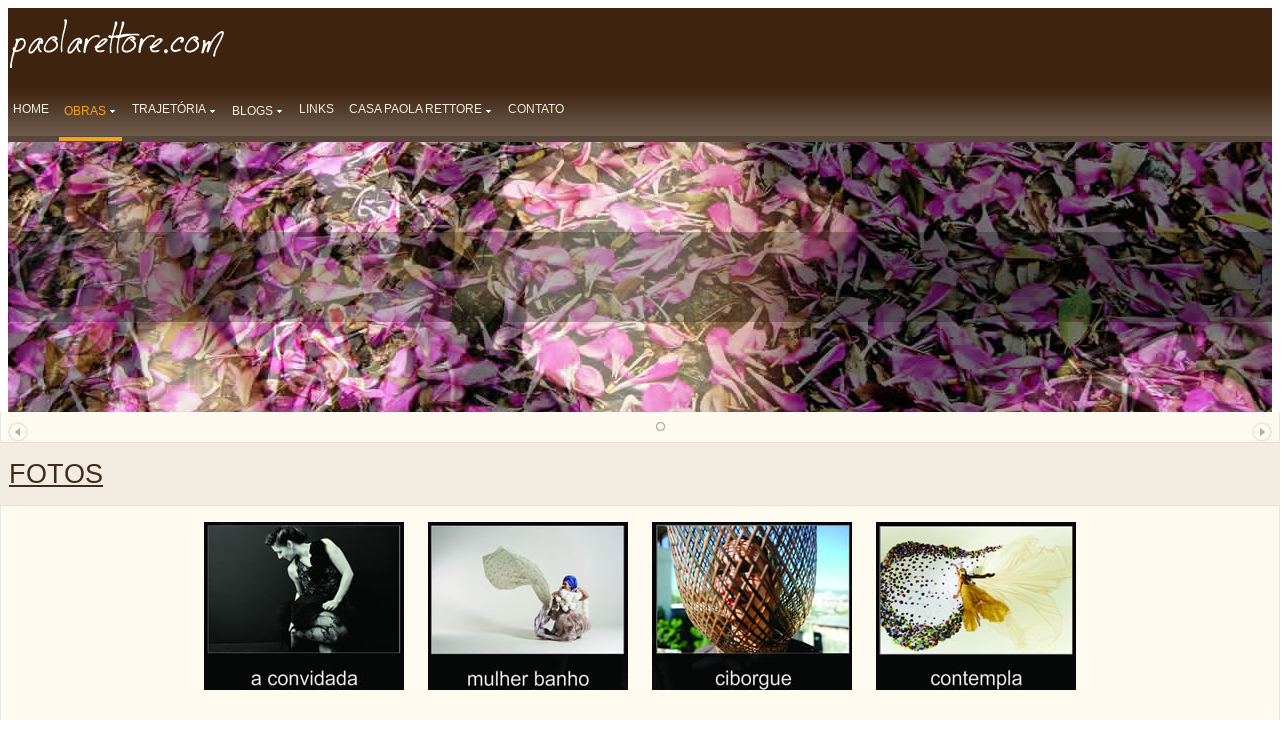

--- FILE ---
content_type: text/html; charset=utf-8
request_url: https://www.paolarettore.com/obras/avestruz/fotos
body_size: 4814
content:
<!DOCTYPE html PUBLIC "-//W3C//DTD XHTML 1.0 Transitional//EN" "http://www.w3.org/TR/xhtml1/DTD/xhtml1-transitional.dtd">
<html xmlns="http://www.w3.org/1999/xhtml" xml:lang="pt-br" lang="pt-br" >
<head>
	<base href="https://www.paolarettore.com/obras/avestruz/fotos" />
	<meta http-equiv="content-type" content="text/html; charset=utf-8" />
	<meta name="keywords" content="Paola Rettore, dança, Faculdade Angel Vianna, performance, vídeo dança, vídeo, arte educação, dança educação, coreografia, metodologia de ensino" />
	<meta name="description" content="Site de Paola Rettore" />
	<title>Paola Rettore - Fotos</title>
	<link href="/favicon.ico" rel="shortcut icon" type="image/vnd.microsoft.icon" />
	<link href="/plugins/system/jce/css/content.css?5e678ab63b886e464478ee4ce93eda9b" rel="stylesheet" type="text/css" />
	<link href="/plugins/system/jcemediabox/css/jcemediabox.css?1d12bb5a40100bbd1841bfc0e498ce7b" rel="stylesheet" type="text/css" />
	<link href="/plugins/system/jcemediabox/themes/standard/css/style.css?50fba48f56052a048c5cf30829163e4d" rel="stylesheet" type="text/css" />
	<link href="/plugins/system/rokbox/assets/styles/rokbox.css" rel="stylesheet" type="text/css" />
	<link href="/libraries/gantry/css/grid-12.css" rel="stylesheet" type="text/css" />
	<link href="/libraries/gantry/css/gantry.css" rel="stylesheet" type="text/css" />
	<link href="/libraries/gantry/css/joomla.css" rel="stylesheet" type="text/css" />
	<link href="/templates/rt_panacea/css/joomla.css" rel="stylesheet" type="text/css" />
	<link href="/templates/rt_panacea/css-compiled/master.css" rel="stylesheet" type="text/css" />
	<link href="/templates/rt_panacea/css/extended.css" rel="stylesheet" type="text/css" />
	<link href="/templates/rt_panacea/css/demo-styles.css" rel="stylesheet" type="text/css" />
	<link href="/templates/rt_panacea/css/template.css" rel="stylesheet" type="text/css" />
	<link href="/templates/rt_panacea/css/template-webkit.css" rel="stylesheet" type="text/css" />
	<link href="/templates/rt_panacea/css/overlays.css" rel="stylesheet" type="text/css" />
	<link href="/templates/rt_panacea/css/typography.css" rel="stylesheet" type="text/css" />
	<link href="/templates/rt_panacea/css/fusionmenu.css" rel="stylesheet" type="text/css" />
	<link href="/templates/rt_panacea/css/static-styles.css" rel="stylesheet" type="text/css" />
	<style type="text/css">
body #rt-logo {width:255px;height:53px;}
	</style>
	<script type="application/json" class="joomla-script-options new">{"csrf.token":"16e07332b9fbb90279fb2825dc1ad0d3","system.paths":{"root":"","base":""}}</script>
	<script src="/media/jui/js/jquery.min.js?5e678ab63b886e464478ee4ce93eda9b" type="text/javascript"></script>
	<script src="/media/jui/js/jquery-noconflict.js?5e678ab63b886e464478ee4ce93eda9b" type="text/javascript"></script>
	<script src="/media/jui/js/jquery-migrate.min.js?5e678ab63b886e464478ee4ce93eda9b" type="text/javascript"></script>
	<script src="/media/jui/js/bootstrap.min.js?5e678ab63b886e464478ee4ce93eda9b" type="text/javascript"></script>
	<script src="/plugins/system/jcemediabox/js/jcemediabox.js?0c56fee23edfcb9fbdfe257623c5280e" type="text/javascript"></script>
	<script src="/media/system/js/mootools-core.js?5e678ab63b886e464478ee4ce93eda9b" type="text/javascript"></script>
	<script src="/media/system/js/core.js?5e678ab63b886e464478ee4ce93eda9b" type="text/javascript"></script>
	<script src="/media/system/js/mootools-more.js?5e678ab63b886e464478ee4ce93eda9b" type="text/javascript"></script>
	<script src="/plugins/system/rokbox/assets/js/rokbox.js" type="text/javascript"></script>
	<script src="/templates/rt_panacea/js/gantry-rotator.js" type="text/javascript"></script>
	<script src="/libraries/gantry/js/gantry-smartload.js" type="text/javascript"></script>
	<script src="/libraries/gantry/js/gantry-inputs.js" type="text/javascript"></script>
	<script src="/libraries/gantry/js/browser-engines.js" type="text/javascript"></script>
	<script src="/modules/mod_roknavmenu/themes/fusion/js/fusion.js" type="text/javascript"></script>
	<script type="text/javascript">
jQuery(function($){ initTooltips(); $("body").on("subform-row-add", initTooltips); function initTooltips (event, container) { container = container || document;$(container).find(".hasTooltip").tooltip({"html": true,"container": "body"});} });JCEMediaBox.init({popup:{width:480,height:320,legacy:0,lightbox:0,shadowbox:0,resize:1,icons:1,overlay:1,overlayopacity:0.8,overlaycolor:"#000000",fadespeed:500,scalespeed:500,hideobjects:0,scrolling:"fixed",close:2,labels:{'close':'Fechar','next':'Próximo','previous':'Anterior','cancel':'Cancelar','numbers':'{$current} de {$total}'},cookie_expiry:"",google_viewer:0},tooltip:{className:"tooltip",opacity:0.8,speed:150,position:"br",offsets:{x: 16, y: 16}},base:"/",imgpath:"plugins/system/jcemediabox/img",theme:"standard",themecustom:"",themepath:"plugins/system/jcemediabox/themes",mediafallback:0,mediaselector:"audio,video"});if (typeof RokBoxSettings == 'undefined') RokBoxSettings = {pc: '100'};
				var GantryRotatorList = {'backgrounds': ['paola1.jpg', 'paola2.jpg', 'paola3.jpg', 'paola4.jpg'], 'path': '/templates/rt_panacea/images/showcase-bgs/'};
				window.addEvent('domready', function() {
					var GantryRotatorFx = new GantryRotator('rt-rotator', {
						'controls': 1,
						'autoplay': 1,
						'delay': 20,
						'interval': 500
					});
				});
			window.addEvent('domready', function() {new GantrySmartLoad({'offset': {'x': 10, 'y': 10}, 'placeholder': '/templates/rt_panacea/images/blank.gif', 'exclusion': ['ul.menutop,div.roktabs-wrapper,span.image,div.fusion-submenu-wrapper']}); });InputsExclusion.push('.content_vote','#rt-popup','#vmMainPage')            window.addEvent('domready', function() {
                new Fusion('ul.menutop', {
                    pill: 0,
                    effect: 'slide and fade',
                    opacity:  1,
                    hideDelay:  500,
                    centered:  0,
                    tweakInitial: {'x': 0, 'y': 0},
                    tweakSubsequent: {'x':  2, 'y':  -12},
                    menuFx: {duration:  200, transition: Fx.Transitions.Sine.easeOut},
                    pillFx: {duration:  400, transition: Fx.Transitions.Back.easeOut}
                });
            });
            
	</script>
	 <link rel="stylesheet" href="/templates/rt_panacea/css/template-custom.css" type="text/css" />
</head>
	<body  class="readonstyle-button font-family-default font-size-is-large menu-type-fusionmenu menu-fusionmenu-position-header-b col12 option-com-content menu-fotos ">
				<div id="rt-drawer">
			<div class="rt-container">
								<div class="clear"></div>
			</div>
		</div>
								<div id="rt-header-surround" class="header-overlay-dark">
															<div id="rt-header"><div id="rt-header2">
												<div class="rt-container">
													
<div class="rt-grid-3 rt-alpha">
    			<div class="rt-block">
    	    	<a href="/" id="rt-logo"></a>
    		</div>
	    
</div>
<div class="rt-grid-9 rt-omega">
    <div class="rt-fusionmenu">
<div class="nopill">
    <ul class="menutop level1 " >
                        <li class="item304 root" >
                            <a class="orphan item bullet" href="/"  >
                    <span>
                                        Home                                                            </span>
                </a>
            
                    </li>
                                <li class="item158 parent active root" >
                            <span class="daddy item bullet nolink">
                    <span>
                                            Obras                                                            <span class="daddyicon"></span>
                                        </span>
                </span>
            
                                                <div class="fusion-submenu-wrapper level2 " style="width:180px;">
                                                <ul class="level2" style="width:180px;">
                                                                                                <li class="item186 parent active" >
                            <a class="daddy item bullet" href="/obras/avestruz"  >
                    <span>
                                        Avestruz                                                            </span>
                </a>
            
                                                <div class="fusion-submenu-wrapper level3 " style="width:180px;">
                                                <ul class="level3" style="width:180px;">
                                                                                                <li class="item196" >
                            <a class="orphan item bullet" href="/obras/avestruz/2013-08-23-01-10-33"  >
                    <span>
                                        Vídeos                                                            </span>
                </a>
            
                    </li>
                                                                                                                                    <li class="item197 active" >
                            <a class="orphan item bullet" href="/obras/avestruz/fotos"  >
                    <span>
                                        Fotos                                                            </span>
                </a>
            
                    </li>
                                                                                                                                    <li class="item198" >
                            <a class="orphan item bullet" href="/obras/avestruz/livro-objeto"  >
                    <span>
                                        Livro Objeto                                                            </span>
                </a>
            
                    </li>
                                                                                                                                    <li class="item199" >
                            <a class="orphan item bullet" href="/obras/avestruz/2013-08-23-01-12-05"  >
                    <span>
                                        Eventos - exposições                                                            </span>
                </a>
            
                    </li>
                                                                                                                                    <li class="item200" >
                            <a class="orphan item bullet" href="/obras/avestruz/performances"  >
                    <span>
                                        Performances                                                            </span>
                </a>
            
                    </li>
                                                                                                                                    <li class="item201" >
                            <a class="orphan item bullet" href="/obras/avestruz/artistas"  >
                    <span>
                                        Artistas                                                            </span>
                </a>
            
                    </li>
                                                                                    </ul>
                                                <div class="drop-bot"></div>
                </div>
                                    </li>
                                                                                                                                    <li class="item181 parent" >
                            <a class="daddy item bullet" href="/obras/pequenas-navegacoes"  >
                    <span>
                                        Pequenas Navegações                                                            </span>
                </a>
            
                                                <div class="fusion-submenu-wrapper level3 " style="width:180px;">
                                                <ul class="level3" style="width:180px;">
                                                                                                <li class="item193" >
                            <a class="orphan item bullet" href="/obras/pequenas-navegacoes/videos"  >
                    <span>
                                        Vídeos                                                            </span>
                </a>
            
                    </li>
                                                                                                                                    <li class="item194" >
                            <a class="orphan item bullet" href="/obras/pequenas-navegacoes/fotos"  >
                    <span>
                                        Fotos                                                            </span>
                </a>
            
                    </li>
                                                                                    </ul>
                                                <div class="drop-bot"></div>
                </div>
                                    </li>
                                                                                                                                    <li class="item188 parent" >
                            <span class="daddy item bullet nolink">
                    <span>
                                            Vagabundagem                                                            </span>
                </span>
            
                                                <div class="fusion-submenu-wrapper level3 " style="width:180px;">
                                                <ul class="level3" style="width:180px;">
                                                                                                <li class="item191" >
                            <a class="orphan item bullet" href="/obras/vagabundagem/fotos"  >
                    <span>
                                        Fotos                                                            </span>
                </a>
            
                    </li>
                                                                                                                                    <li class="item162" >
                            <a class="orphan item bullet" href="/obras/vagabundagem/videos"  >
                    <span>
                                        Vídeos                                                            </span>
                </a>
            
                    </li>
                                                                                    </ul>
                                                <div class="drop-bot"></div>
                </div>
                                    </li>
                                                                                                                                    <li class="item163 parent" >
                            <a class="daddy item bullet" href="/obras/mar-aberto"  >
                    <span>
                                        Mar Aberto                                                            </span>
                </a>
            
                                                <div class="fusion-submenu-wrapper level3 " style="width:180px;">
                                                <ul class="level3" style="width:180px;">
                                                                                                <li class="item189" >
                            <a class="orphan item bullet" href="/obras/mar-aberto/videos"  >
                    <span>
                                        Vídeos                                                            </span>
                </a>
            
                    </li>
                                                                                                                                    <li class="item190" >
                            <a class="orphan item bullet" href="/obras/mar-aberto/fotos"  >
                    <span>
                                        Fotos                                                            </span>
                </a>
            
                    </li>
                                                                                    </ul>
                                                <div class="drop-bot"></div>
                </div>
                                    </li>
                                                                                                                                    <li class="item195" >
                            <a class="orphan item bullet" href="/obras/arte-transversal-contradanca"  >
                    <span>
                                        Arte Transversal Contradança                                                            </span>
                </a>
            
                    </li>
                                                                                    </ul>
                                                <div class="drop-bot"></div>
                </div>
                                    </li>
                                <li class="item165 parent root" >
                            <a class="daddy item bullet" href="/trajetoria"  >
                    <span>
                                        Trajetória                                                            <span class="daddyicon"></span>
                                        </span>
                </a>
            
                                                <div class="fusion-submenu-wrapper level2 " style="width:180px;">
                                                <ul class="level2" style="width:180px;">
                                                                                                <li class="item192" >
                            <a class="orphan item bullet" href="/trajetoria/fotos"  >
                    <span>
                                        Fotos                                                            </span>
                </a>
            
                    </li>
                                                                                    </ul>
                                                <div class="drop-bot"></div>
                </div>
                                    </li>
                                <li class="item157 parent root" >
                            <span class="daddy item bullet nolink">
                    <span>
                                            Blogs                                                            <span class="daddyicon"></span>
                                        </span>
                </span>
            
                                                <div class="fusion-submenu-wrapper level2 " style="width:180px;">
                                                <ul class="level2" style="width:180px;">
                                                                                                <li class="item166" >
                            <a class="orphan item bullet" href="https://vagabundagemuncia.blogspot.com" target="_blank">
                    <span>
                                        Vagabundagem                                                            </span>
                </a>
            
                    </li>
                                                                                                                                    <li class="item167" >
                            <a class="orphan item bullet" href="https://pequenasnavegacoes.blogspot.com" target="_blank">
                    <span>
                                        Pequenas Navegações - Cartas de Amor                                                            </span>
                </a>
            
                    </li>
                                                                                                                                    <li class="item168" >
                            <a class="orphan item bullet" href="https://pequenasnavegacoes-naufragios.blogspot.com" target="_blank">
                    <span>
                                        Pequenas Navegações - Correntes e Naufrágios                                                            </span>
                </a>
            
                    </li>
                                                                                    </ul>
                                                <div class="drop-bot"></div>
                </div>
                                    </li>
                                <li class="item171 root" >
                            <a class="orphan item bullet" href="/links"  >
                    <span>
                                        Links                                                            </span>
                </a>
            
                    </li>
                                <li class="item182 parent root" >
                            <a class="daddy item bullet" href="/casa-paola-rettore"  >
                    <span>
                                        Casa Paola Rettore                                                            <span class="daddyicon"></span>
                                        </span>
                </a>
            
                                                <div class="fusion-submenu-wrapper level2 " style="width:180px;">
                                                <ul class="level2" style="width:180px;">
                                                                                                <li class="item159" >
                            <a class="orphan item bullet" href="/casa-paola-rettore/de-pernas-pro-ar"  >
                    <span>
                                        De pernas pro ar                                                            </span>
                </a>
            
                    </li>
                                                                                                                                    <li class="item202" >
                            <a class="orphan item bullet" href="/casa-paola-rettore/eventos"  >
                    <span>
                                        Eventos                                                            </span>
                </a>
            
                    </li>
                                                                                                                                    <li class="item203" >
                            <a class="orphan item bullet" href="/casa-paola-rettore/oficinas-de-criacao"  >
                    <span>
                                        Oficinas de Criação                                                            </span>
                </a>
            
                    </li>
                                                                                    </ul>
                                                <div class="drop-bot"></div>
                </div>
                                    </li>
                                <li class="item156 root" >
                            <a class="orphan item bullet" href="/contato"  >
                    <span>
                                        Contato                                                            </span>
                </a>
            
                    </li>
                    </ul>
</div>
</div>
</div>
							<div class="clear"></div>
												</div>
											</div></div>
														</div>
								<div id="rt-rotator" class="body-overlay-light"><div id="rt-rotator-bg"></div><div id="rt-rotator2"><div class="rotator-overlay"></div>
										<div class="rt-container">
											<div class="rt-grid-12 rt-alpha rt-omega">
							<div class="rt-block">
								
							</div>
						</div>
										</div>
									</div></div>
									<div class="header-full">
			<div id="rt-body-surround" class="body-overlay-light">
				<div class="rt-container">
					<div id="rt-body-bg" class="header-full footer-full"><div id="rt-body-bg2"><div id="rt-body-bg3"><div id="rt-body-bg4">
												<div id="rotator-controls">
							<div class="rotator-arrow-l"></div>
							<ul class="rotator-pages">
								<li><span>0</span></li>
							</ul>
							<div class="rotator-arrow-r"></div>
						</div>
																																															              <div id="rt-main" class="mb12">
               	<div class="rt-main-inner">
                    <div class="rt-grid-12 ">
                        						<div class="rt-block">
                        						<div class="title3 details-layout2 box-dark">
                            <div id="rt-mainbody">
                            	<div class="component-content rt-joomla">
	                                <article class="item-page">
	<div class="rt-article-bg">
<div class="article-header">
	<div class="module-title-surround"><div class="module-title">
		<h1 class="title">
								<a href="/obras/avestruz/fotos">
						FOTOS</a>
							</h1>
			</div>
	</div>
</div>
		
	<div class="clear"></div>








<p style="text-align: center;"><a href="/obras/avestruz/fotos?view=article&amp;id=153:a-convidada&amp;catid=62:avestruz-fotos"><img style="margin-right: 20px;" src="/images/stories/avestruz/fotos/aconvidada.jpg" alt="aconvidada" width="200" height="168" /></a> <a href="/obras/avestruz/fotos?view=article&amp;id=158:mulher-banho&amp;catid=62:avestruz-fotos"><img style="margin-right: 20px;" src="/images/stories/avestruz/fotos/mulherbanho.jpg" alt="mulherbanho" width="200" height="168" /></a> <a href="/obras/avestruz/fotos?view=article&amp;id=154:ciborgue&amp;catid=62:avestruz-fotos"><img style="margin-right: 20px;" src="/images/stories/avestruz/fotos/ciborgue.jpg" alt="ciborgue" width="200" height="168" /></a> <a href="/obras/avestruz/fotos?view=article&amp;id=155:contempla&amp;catid=62:avestruz-fotos"><img src="/images/stories/avestruz/fotos/contempla.jpg" alt="contempla" width="200" height="168" /></a></p>
<p>&nbsp;</p>
<p style="text-align: center;"><a href="/obras/avestruz/fotos?view=article&amp;id=159:sofia&amp;catid=62:avestruz-fotos"><img style="margin-right: 20px;" src="/images/stories/avestruz/fotos/sofia.jpg" alt="sofia" width="200" height="168" /></a> <a href="/obras/avestruz/fotos?view=article&amp;id=156:esmalte&amp;catid=62:avestruz-fotos"><img style="margin-right: 20px;" src="/images/stories/avestruz/fotos/esmalte.jpg" alt="esmalte" width="200" height="168" /></a> <a href="/obras/avestruz/fotos?view=article&amp;id=157:mercado&amp;catid=62:avestruz-fotos"><img src="/images/stories/avestruz/fotos/mercado.jpg" alt="mercado" width="200" height="168" /></a></p>
<p style="text-align: center;">&nbsp;</p>
<p style="text-align: center;">&nbsp;<span style="color: #c0c0c0; font-family: Verdana, Arial, Helvetica, sans-serif;">Todos os esforços foram realizados no sentido de encontrar os detentores das imagens e obter autorização. Caso alguém se reconheça neste foto/vídeo, gentileza entrar em contato com&nbsp;</span><span style="font-family: Verdana, Arial, Helvetica, sans-serif;"><span id="cloakc6068b7d7279d0ec7dce9c62fa37668f">Este endereço de email está sendo protegido de spambots. Você precisa do JavaScript ativado para vê-lo.</span><script type='text/javascript'>
				document.getElementById('cloakc6068b7d7279d0ec7dce9c62fa37668f').innerHTML = '';
				var prefix = '&#109;a' + 'i&#108;' + '&#116;o';
				var path = 'hr' + 'ef' + '=';
				var addyc6068b7d7279d0ec7dce9c62fa37668f = 'p&#97;&#111;l&#97;' + '&#64;';
				addyc6068b7d7279d0ec7dce9c62fa37668f = addyc6068b7d7279d0ec7dce9c62fa37668f + 'p&#97;&#111;l&#97;r&#101;tt&#111;r&#101;' + '&#46;' + 'c&#111;m';
				var addy_textc6068b7d7279d0ec7dce9c62fa37668f = 'p&#97;&#111;l&#97;' + '&#64;' + 'p&#97;&#111;l&#97;r&#101;tt&#111;r&#101;' + '&#46;' + 'c&#111;m';document.getElementById('cloakc6068b7d7279d0ec7dce9c62fa37668f').innerHTML += '<a ' + path + '\'' + prefix + ':' + addyc6068b7d7279d0ec7dce9c62fa37668f + '\'>'+addy_textc6068b7d7279d0ec7dce9c62fa37668f+'<\/a>';
		</script></span> <a href="/cdn-cgi/l/email-protection#7b0b1a14171a3b0b1a14171a091e0f0f14091e55181416"></a></p>
<p style="text-align: center;"><span style="font-family: Verdana, Arial, Helvetica, sans-serif;"></span></p>
<p style="text-align: center;"><span style="font-family: Verdana, Arial, Helvetica, sans-serif;"><img src="/images/stories/avestruz/rodape-marcas.jpg" alt="rodape-marcas" width="800" height="189" /></span></p>
<ul class="pager pagenav">
	<li class="previous">
		<a class="hasTooltip" title="VÍDEOS" aria-label="Artigo anterior: VÍDEOS" href="/obras/avestruz/2013-08-23-01-10-33" rel="prev">
			<span class="icon-chevron-left" aria-hidden="true"></span> <span aria-hidden="true">Anterior</span>		</a>
	</li>
	<li class="next">
		<a class="hasTooltip" title="LIVRO OBJETO AVESTRUZ – só tenho rascunhos" aria-label="Próximo artigo: LIVRO OBJETO AVESTRUZ – só tenho rascunhos" href="/obras/avestruz/livro-objeto" rel="next">
			<span aria-hidden="true">Próximo</span> <span class="icon-chevron-right" aria-hidden="true"></span>		</a>
	</li>
</ul>

	
	</div>
</article>



                            	</div>
                            </div>
							<div class="clear"></div>
						</div>
                        						</div>
                                            </div>
                                        <div class="clear"></div>
                </div>
            </div>
																							</div></div></div></div>
				</div>
			</div>
		</div>
						<div id="rt-footer-surround" class="footer-overlay-dark"><div id="rt-footer-surround2">
											</div></div>
															<script data-cfasync="false" src="/cdn-cgi/scripts/5c5dd728/cloudflare-static/email-decode.min.js"></script><script defer src="https://static.cloudflareinsights.com/beacon.min.js/vcd15cbe7772f49c399c6a5babf22c1241717689176015" integrity="sha512-ZpsOmlRQV6y907TI0dKBHq9Md29nnaEIPlkf84rnaERnq6zvWvPUqr2ft8M1aS28oN72PdrCzSjY4U6VaAw1EQ==" data-cf-beacon='{"version":"2024.11.0","token":"7df408d5ab1e4f8a8f48e8691d4ed71f","r":1,"server_timing":{"name":{"cfCacheStatus":true,"cfEdge":true,"cfExtPri":true,"cfL4":true,"cfOrigin":true,"cfSpeedBrain":true},"location_startswith":null}}' crossorigin="anonymous"></script>
</body>
</html>


--- FILE ---
content_type: text/css
request_url: https://www.paolarettore.com/templates/rt_panacea/css/joomla.css
body_size: 6348
content:
/**
* @version   $Id$
* @author    RocketTheme http://www.rockettheme.com
* @copyright Copyright (C) 2007 - 2016 RocketTheme, LLC
* @license   http://www.gnu.org/licenses/gpl-2.0.html GNU/GPLv2 only
 */
/* Article */
.component-content .rt-article {margin-bottom: 35px;}
.component-content .rt-article-cat {margin-top: 10px;margin-bottom: 15px;}
.component-content .rt-article-bg {border-bottom: none;padding: 15px;margin: -15px;}
.component-content .rt-pagetitle {margin-top: 0;margin-bottom: 30px;text-transform: uppercase;font-weight: normal;letter-spacing: 0;font-size: 180%;}
body .component-content .rt-blog .rt-description {border-bottom: none;}
.component-content ol {margin-left: 5px;}
.rt-teaser-articles {display:inline-block;margin-top:20px;}
#more-articles {display: block;margin: 0 -15px;padding: 0 15px;border-style: solid;border-width: 1px;position: relative;height: 18px;clear: both;}
#more-articles span {display: inline-block;margin: -1px 0;padding: 0 10px;border-right-style: solid;border-right-width: 1px;border-left-style: solid;border-left-width: 1px;float: right;margin-right: 15px;height: 20px;line-height: 20px;font-size: 12px;text-transform: uppercase;}
#more-articles.spinner {background-image:url(../images/spinner.gif);background-position: 98.5% 50%;background-repeat: no-repeat;}
#more-articles.disabled {cursor:default;}
.component-content .multicolumns .rt-article {clear:both;margin-bottom: 35px;}
.component-content .multicolumns {width: 100%;}
.component-content .items-row {overflow: visible;}
.component-content .items-row + .rt-article {clear: both;}
.component-content .img-intro-right, .component-content .img-fulltext-right {float: right;margin-left: 10px;margin-bottom: 10px;}
.component-content .img-intro-left, .component-content .img-fulltext-left {float: left;margin-right: 10px;margin-bottom: 10px;}

/* Article Index */
.component-content #article-index, .component-content .article-index {float:right;border-radius:5px;margin-left: 15px;background: rgba(0, 0, 0, 0.05);border:1px solid rgba(0, 0, 0, 0.1);}
.component-content #article-index ul, .component-content .article-index ul {list-style:none;margin:0;padding:0;}
.component-content #article-index ul li:first-child a, .component-content .article-index ul li:first-child a {border-top-right-radius:5px;border-top-left-radius:5px;}
.component-content #article-index ul li a, .component-content .article-index ul li a {border-bottom:1px solid rgba(0, 0, 0, 0.1);display:block;line-height:20px;padding:8px 12px;}
.component-content #article-index ul li a.active, .component-content .article-index ul li a.active {color:inherit;}
.component-content #article-index ul li a:hover, .component-content .article-index ul li a:hover {background:rgba(0, 0, 0, 0.1);}
.component-content #article-index ul li:last-child a, .component-content .article-index ul li:last-child a {border-bottom:none !important;border-bottom-right-radius:5px;border-bottom-left-radius:5px;}
.component-content .article-index .nav-tabs.nav-stacked>li>a{border:1px solid 1px solid rgba(0, 0, 0, 0.1);background: rgba(0, 0, 0, 0.05);}
.component-content .article-index .nav-tabs.nav-stacked>li>a:hover{background:rgba(0, 0, 0, 0.1);}

/* Article Details Layout 1 */
.details-layout1 .rt-author, .details-layout1 .rt-date-posted, .details-layout1 .rt-date-modified, .details-layout1 .rt-date-published, .details-layout1 .rt-hits {display: block;line-height: 140%;}
.details-layout1 .rt-author {font-size: 11px;}
.details-layout1 .rt-date-posted {font-size: 11px;}
.details-layout1 .rt-date-modified {font-size: 11px;}
.details-layout1 .component-content .rt-articleinfo {font-style: italic;clear: both;float: right;text-align: right;margin: 0 0 15px 15px;padding-right: 10px;border-right-style: solid;border-width: 5px;}

/* Article Details Layout 2 */
.details-layout2 .rt-articleinfo-text {float: left;}
.details-layout2 .rt-author, .details-layout2 .rt-date-posted, .details-layout2 .rt-date-modified {display: block;line-height: 140%;}
.details-layout2 .component-content .rt-articleinfo {font-style: italic;clear: both;float: none;text-align: left;margin: 0 0 15px 0;padding-right: 10px;overflow: hidden;}

/* Article Details Layout 3 */
.details-layout3 .rt-author, .details-layout3 .rt-date-posted, .details-layout3 .rt-date-modified, .details-layout3 .rt-date-published, .details-layout3 .rt-hits {display: block;line-height: 140%;text-align: center;}
.details-layout3 .rt-author {font-weight: bold;font-size: 11px;}
.details-layout3 .rt-date-posted {font-size: 12px;}
.details-layout3 .rt-date-modified {font-size: 12px;}
.details-layout3 .rt-articleinfo-text {padding: 10px 10px 5px 10px;}
.details-layout3 .rt-article-icons {display: inline-block;float: none;padding-bottom: 10px !important;}
.details-layout3 .module-title-surround .module-title {position:relative;}
.details-layout3 .rt-infobutton {width: 16px;height: 16px;float: right;margin-left: 15px;text-align:center;cursor:pointer;position: relative;}
.title1.details-layout3 .rt-infobutton {margin-right: 15px;}
.details-layout3 .rt-infobutton span {display: none;}
.details-layout3 .component-content .rt-articleinfo {position: absolute;visibility: hidden;width: 200px;cursor: auto;z-index: 300;border-style: solid;border-width: 1px;}
.details-layout3 .component-content .rt-articleinfo span {display:block;text-align:center;}

/* Column Layout */
.component-content .float-left {float: left;margin-left: 15px;}
.component-content .first.float-left, .component-content .float-left.width100 {margin-left: 0;}
.component-content .float-right {float: right;}
.component-content .width25 {width: 22.7%;}
.component-content .width33 {width: 31.333%;}
.component-content .width50 {width: 48.5%;}
.component-content .width100 {width: 100%;}
.component-content .cols-2 .rt-article, .component-content .cols-3 .rt-article, .component-content .cols-4 .rt-article {margin: 0 20px 20px;}

/* Typography */
.component-content .rt-article-icons {width: auto;padding: 5px 5px 0 4px;}
.component-content .rt-article-icons ul {margin: 0;padding: 0;list-style: none;}
.component-content .rt-article-icons ul li {padding: 0;float: left;}
.component-content .rt-article-icons ul li a {display: block;width: 13px;height: 12px;}
.component-content .rt-article-no-icon li{list-style: none; display:inline; float:right; margin-left: 5px;}
.component-content .print-icon a {background-position: 0 0;background-repeat: no-repeat;margin-left: 5px;}
.component-content .email-icon a {background-position: -48px 1px;background-repeat: no-repeat;}
.component-content .edit-icon a {background-position: -72px 0;margin-left: 5px !important;}
.component-content .print-icon a:hover {background-position: 0 -19px;}
.component-content .email-icon a:hover {background-position: -48px -18px;}
.component-content .edit-icon a:hover {background-position: -72px -19px;}
.tip-wrap {z-index: 1000 !important;padding: 5px;}
#form-login ul li, #com-form-login ul li, ul.rt-more-articles li, .rt-section-list ul li, ul.mostread li, ul.latestnews li, .weblinks ul li {list-style: none;}
#form-login ul li a, .component-content .login ul li a, ul.rt-more-articles li a, .rt-section-list ul li a, ul.mostread li a, ul.latestnews li a, .weblinks ul li a {padding-left: 15px;display: inline;}
#form-login .inputbox, .component-content .user input#email, .component-content .user input#name, .component-content .user input#username, .component-content .user input#password, .component-content .user input#passwd, .component-content .user input#password2, .component-content .user input#modlgn-secretkey {padding: 4px;outline: none;}
.col12 .rt-grid-2 #form-login .inputbox {width: 100px;}
.col12 .rt-grid-3 #form-login .inputbox {width: 180px;}
.col12 .rt-grid-4 #form-login .inputbox, .col12 .rt-grid-5 #form-login .inputbox, .col12 .rt-grid-6 #form-login .inputbox, .col12 .rt-grid-7 #form-login .inputbox, .col12 .rt-grid-8 #form-login .inputbox, .col12 .rt-grid-9 #form-login .inputbox, .col12 .rt-grid-10 #form-login .inputbox, .col12 .rt-grid-12 #form-login .inputbox, #com-form-login .inputbox, .component-content .user input#email, .component-content .user input#name, .component-content .user input#username, .component-content .user input#password, .component-content .user input#password2, .component-content .user input#modlgn-secretkey {width: 260px;}
.component-content .login .inputbox, .component-content .inputbox {padding: 5px 10px;outline: none;margin-bottom: 10px;}
#form-login .inputbox {border: 0;}
#rt-main #community-wrap .inputbox {border: 1px solid;}
#rt-main #community-wrap .searchbox .inputbox {border: 0;}
.rt-pagination, .pagination, .pager {margin: 10px 0;padding: 10px 0 10px 0px;}
.rt-pagination ul, .pagination ul, .pager ul {list-style-type:none;margin:0;padding:0;text-align:left;}
.rt-pagination ul li, .pagination ul li, .pager ul li {display:inline;padding:2px 5px 0;text-align:left;border: solid 1px #EEE;margin: 0 2px;}
.rt-pagination ul li a, .pagination ul li a, .pager ul li a {padding:2px;font-size: 100%;}
.component-content .rt-pagination li.pagination-start, .component-content .rt-pagination li.pagination-next, .component-content .rt-pagination li.pagination-end, .component-content .rt-pagination li.pagination-prev, .component-content .pagination li.pagination-start, .component-content .pagination li.pagination-next, .component-content .pagination li.pagination-end, .component-content .pagination li.pagination-prev {border: 0;}
.component-content .login ul {margin-top: 15px;}
#form-login ul {padding-left: 0;}
.component-content .results ol.list {margin-top: 0;}
.component-content .results ol.list h4 {border: 0;margin-top: 0;margin-bottom: 0;display: inline;}
.component-content .results ol.list li {padding: 10px 5px;margin-bottom: 5px;}
.component-content .results ol.list li p {margin-top: 0;font-size: 90%;}
.component-content .results ol.list .description {margin-bottom: 15px;}
.component-content .results ol.list li span.small {font-size: 90%;}
.component-content .rt-article-links h3, .component-content .user legend, .component-content .contact legend {text-transform: uppercase;font-weight: normal;font-size: 180%;line-height: 120%;}
.component-content .user {margin-top: 15px;}
.component-content .user legend {margin-top: 15px;}
.component-content .user fieldset div {overflow: visible;clear: both;margin-bottom: 8px;}
.component-content .user td.paramlist_key {width: 180px;}
.component-content .search_result select#ordering.inputbox {margin-right: 10px;}
h4.rt-polltitle {margin-top: 0;}
.rt-poll .rt-pollrow {padding: 6px 0;}
.rt-poll .rt-pollbuttons {padding: 15px 0;margin-top: 5px;}
.module-content .rt-poll .readon {float: none;}
.readonstyle-link .module-content .rt-poll .readon {float: left;margin-right: 20px;}
.pollstableborder td div {border: 0;height: 20px !important;min-width: 2px !important;}
.component-content .invalid {color: #c00 !important;}
#rt-mainbody .rt-joomla-table {padding-bottom: 16px;}
#rt-mainbody .rt-joomla-table td {border: 0;padding: 8px;}
#rt-mainbody .rt-joomla-table th {border: 0;}
#rt-mainbody .contact .rt-joomla-table, #rt-mainbody .contact .rt-joomla-table th, #rt-mainbody .contact .rt-joomla-table tbody, #rt-mainbody .contact .rt-joomla-table td {background: none;}
.component-content .rt-description img {margin-right: 15px;}
body .component-content tr.odd td {background: none;border: none;}
.register-buttons .readon {float: left;margin-right: 5px;}
.component-content #password-lbl, .component-content #username-lbl, .component-content #form-login-secretkey label {width: 130px;display: block;float: left;}
.rt-joomla form#member-profile div.readon, .rt-joomla form#member-registration div.readon {vertical-align: top;}
.component-content td.title {font-size: 100%;}

/* RokAjaxSearch */
#rokajaxsearch {overflow: hidden;}
#rokajaxsearch .inputbox {float: left;width: 245px;height: 17px;line-height: 12px;padding: 4px 5px 3px 5px;border: 0;font-size: 13px;outline: none;background: none;}
#rokajaxsearch .roksearch-wrapper {height: 26px;display: inline-block;float: left;}
.search_options {float: left;margin: 5px 10px 0 10px;}
.search_options label {margin-right: 8px;text-transform: uppercase;}
#roksearch_results {border-bottom: 0;}
#roksearch_results.roksearch_results {margin-left: 0;}
#roksearch_search_str {width: auto;padding: 4px;}
#roksearch_search_str.loading, .body-overlay-dark #roksearch_search_str.loading {background: transparent url(../images/spinner.gif) no-repeat scroll 97% 50% !important}
#roksearch_results {z-index: 10000;position: absolute;width: 400px;float: right;margin-top: -1px;text-align: left;visibility: hidden;}
#roksearch_results a#roksearch_link {float: right;padding-right: 5px;margin-top: 10px;display: block;height: 12px;width: 12px;background-position: 0 -50px;}
#roksearch_results h3 {margin-top: 0;margin-bottom: 0;line-height: 110%;font-size: 120%;padding-bottom: 0;}
#roksearch_results span {display: block;line-height: 130%;font-size: 90%;}
#roksearch_results .container-wrapper {overflow: hidden;}
#roksearch_results .page {float: left;}
#roksearch_results .roksearch_header, #roksearch_results .roksearch_row_btm {padding: 10px;line-height: 100%;text-transform: uppercase;font-weight: normal;font-size: 100%;}
#roksearch_results .roksearch_row_btm {overflow: hidden;}
#roksearch_results .roksearch_row_btm span {line-height: 140%;}
#roksearch_results span.small {display: inline-block;margin-top: 2px;margin-bottom: 7px;font-size: 10px;bottom:13px !important;left:10px;right: inherit !important;}
#roksearch_results span.highlight {display: inline;}
#roksearch_results a.clr {font-size: 100%;}
#roksearch_results a:hover {text-decoration: none;}
#roksearch_results .roksearch_odd {padding: 15px;position: relative;}
#roksearch_results .roksearch_even {padding: 15px;position: relative;}
#roksearch_results .container-arrows {height: 12px;width: 30px;float: left;margin-right: 5px;position: relative;}
#roksearch_results .arrow-left, #roksearch_results .arrow-left-disabled, #roksearch_results .arrow-right, #roksearch_results .arrow-right-disabled {width: 12px;height: 12px;position: absolute;top: 0;}
#roksearch_results .arrow-left {left: 0;cursor: pointer;background-position: 0 2px;}
#roksearch_results .arrow-left-disabled {left: 0;background-position: 0 -33px;}
#roksearch_results .arrow-right {left: 18px;cursor: pointer;background-position: 0 -15px;}
#roksearch_results .arrow-right-disabled {left: 18px;background-position: 0 -33px;}
#roksearch_results .viewall span {line-height: 100%;}
#roksearch_results a.viewall {float: left;margin: 0 5px;}
#roksearch_results .estimated_res, #roksearch_results .pagination_res {font-size: 9px;font-style: italic;text-transform: none;float:left;}
#roksearch_results .pagination_res {font-style: normal;float: right;font-size: 11px;margin-top: -1px;}
#roksearch_results .powered-by-google {text-transform: lowercase;font-style: italic;font-size: 9px;}
#roksearch_results .google-search a#roksearch_link {margin-top: 5px;}
#roksearch_results .readon {display: inline-block;margin-left: 10px;height: 34px;margin-top: 15px;}
#roksearch_results .readon span, #roksearch_results .readon .button {display: block;margin-left: -10px;padding: 0 15px 3px 15px;border: 0;font-size: 13px;cursor: pointer;height: 34px;line-height: 32px;float: left;font-weight: bold;}
#roksearch_results .google-thumb-image {margin: 0 auto;}
.searchintro {overflow: hidden;}
#roksearch_results a#roksearch_link {background: url(../images/typography/search-controls.png) 0 -50px no-repeat;}
#roksearch_results .arrow-left {background: url(../images/typography/search-controls.png) 0 2px no-repeat;}
#roksearch_results .arrow-left-disabled, #roksearch_results .arrow-right-disabled {background: url(../images/typography/search-controls.png) 0 -33px no-repeat;}
#roksearch_results .arrow-right {background: url(../images/typography/search-controls.png) 0 -15px no-repeat;}

/* RokStories */
body .feature-block .readon-main {display: inline-block;height: 17px;}
body .feature-block .readon-main .readon1-r {display: inline-block;margin: 0;padding: 0 6px 0 54px;border: 0;font-size: 11px;cursor: pointer;line-height: 17px;font-weight: normal;overflow:visible;text-transform: lowercase;height: 17px;}
body .feature-block .readon1-m {text-transform: lowercase;margin: 0;padding: 0;}
body .feature-block .readon1-l {display: none;}
body .feature-block .feature-title {text-transform: lowercase;font-size: 400%;line-height: 100%;margin-bottom: 15px;}
.rokstories-tip {z-index: 300;}

/* RokTabs */
.roktabs-wrapper {margin: 0;padding: 0;position: relative;}
.roktabs {position: relative;z-index: 3;}
.roktabs-wrapper p {clear: both;}
.roktabs-wrapper .roktabs-container-inner {position: relative;overflow: hidden;}
.roktabs-wrapper .rt-module-inner {position: relative;}
.roktabs-wrapper .roktabs-container-wrapper {clear: both;position: relative;overflow: hidden;width: 50000px;}
.roktabs-wrapper .roktabs-container-wrapper div {float: left;}
.roktabs-wrapper .roktabs-container-wrapper div.wrapper {padding: 20px 0 0 0;width: auto;float: none;}
.roktabs-wrapper .roktabs-links {margin: 0;padding: 0;overflow: hidden;}
.roktabs-wrapper .active-arrows {border-style: solid;border-width: 1px;}
.roktabs-wrapper .active-arrows .roktabs-links {margin: 0 35px;padding: 0;}
.roktabs-wrapper .roktabs-links ul {text-align: left;list-style-type: none;overflow: hidden;margin: 0;padding: 0;}
.roktabs-wrapper .roktabs-links ul li {float: left;padding: 0;margin: 0;text-decoration: none;position: relative;border-right-style: solid;border-width: 1px;}
.roktabs-wrapper .roktabs-links ul li.last {border-right: 0;}
.roktabs-wrapper .roktabs-links ul li span {display: block;padding: 8px 10px;font-size: 14px;font-weight: bold;}
.roktabs-wrapper .roktabs-scroller {position: absolute;bottom: 0;right: 0;}
.roktabs-wrapper .arrow-next, .roktabs-wrapper .arrow-prev {text-align: center;cursor: pointer;z-index: 2;position: absolute;top: 6px;height: 25px;width: 25px;}
.roktabs-wrapper .arrow-prev span, .roktabs-wrapper .arrow-next span {display: none;}
.roktabs-wrapper .arrow-next {background-position: 0 -28px;background-repeat: no-repeat;right: 8px;}
.roktabs-wrapper .arrow-next:hover {background-position: 0 -84px;background-repeat: no-repeat;}
.roktabs-wrapper .arrow-prev {background-position: 0 0;background-repeat: no-repeat;left: 8px;}
.roktabs-wrapper .arrow-prev:hover {background-position: 0 -56px;background-repeat: no-repeat;}
.roktabs-wrapper .tab-icon {margin-right: 8px;vertical-align: middle;}

/* Rokquickcart */
.cart_buttons {text-align:right;}
.simpleCart_shelfItem {background:none;}
.cart_product_grad,.cart_product_sur3,.cart_product_sur4 {background:none;}
.cart_yourcart,.cart_grad,.cart_sur1 ,.cart_sur2,.cart_sur3,.cart_sur4 {background:none;}
.cart_padding {padding:10px 10px 25px;}
.simpleCart_shelfItem {margin:0 20px 0 0;}
.title_yourcart {font-size:14px;}
.readonstyle-button #rt-main .cart_product_add .item_add, .readonstyle-button #rt-main .cart_product_add .item_add:link, .readonstyle-button #rt-main .cart_product_add .item_add:visited, .simpleCart_checkout, .readonstyle-button #rt-main .simpleCart_empty, .readonstyle-button #rt-main .simpleCart_checkout:hover, .readonstyle-button #rt-main .simpleCart_empty:hover, .readonstyle-button #rt-main .simpleCart_checkout:visited,.readonstyle-button #rt-main .simpleCart_empty:visited, .readonstyle-button #rt-main .simpleCart_checkout:link, .readonstyle-button #rt-main .simpleCart_empty:link {height:auto;float:none;padding:0;margin:0 0 0 26px;display:inline-block;height:36px;display:inline-block;}
.readonstyle-button #rt-main .cart_product_add .item_add span, .readonstyle-button #rt-main .simpleCart_checkout span, .readonstyle-button #rt-main .simpleCart_empty span {width:auto;position:relative;height: auto;margin-left: -26px;}
.cart_quickcart .attention {border-top: 0;}
.cart_quickcart .item_add:link, .cart_quickcart .item_add:visited, .simpleCart_checkout span, .simpleCart_empty span,.simpleCart_empty:link, .simpleCart_empty:visited, .simpleCart_checkout:link, .simpleCart_checkout:visited {color: inherit;}
.readonstyle-link #rt-main .cart_product_add .item_add, .readonstyle-link #rt-main .cart_product_add .item_add:link, .readonstyle-link #rt-main .cart_product_add .item_add:visited, .simpleCart_checkout, .readonstyle-link #rt-main .simpleCart_empty, .readonstyle-link #rt-main .simpleCart_checkout:hover, .readonstyle-link #rt-main .simpleCart_empty:hover, .readonstyle-link #rt-main .simpleCart_checkout:visited,.readonstyle-link #rt-main .simpleCart_empty:visited, .readonstyle-link #rt-main .simpleCart_checkout:link, .readonstyle-link #rt-main .simpleCart_empty:link {height:auto;float:none;padding:0;margin:0 0 0 26px;display:inline-block;height:36px;display:inline-block;}
.readonstyle-link .cart_product_add .item_add span, .readonstyle-link .simpleCart_checkout span, .readonstyle-link .simpleCart_empty span {width:auto;margin-left:0;position:relative;text-shadow:0px 0px;}
#rt-main .item_add:hover, #rt-main .simpleCart_empty:hover, #rt-main .simpleCart_checkout:hover {background-position: 100% -43px !important;}
body .cart_quickcart .itemQuantity input {background-image: url(../images/quickcart-sprite.png);background-position: 0 1px;padding-top: 0;height: 22px;}
body .cart_quickcart .cart_statusicon {background-image: url(../images/quickcart-sprite.png);background-position: -62px 0;}
body .cart_quickcart .itemincrement a {background-image: url(../images/quickcart-sprite.png);background-position: -45px 0;}
body .cart_quickcart .itemdecrement a {background-image: url(../images/quickcart-sprite.png);background-position: -45px -11px;}
body .cart_quickcart .checkout-button {float: left; margin-right: 15px;}
body .cart_quickcart .itemContainer {height: auto;}

/* RokDownloads */
#rokdownloads .rd_pagination .tab,#rokdownloads .rd_pagination .page-block {display:inline-block;margin:0px 10px;}

/* RokGallery */
.component-content .rg-sort-list li.active {padding-right: 12px;}
.component-content .rg-sort-list {margin: 0;padding: 0;}
.component-content .rg-sort-list li {padding: 0 5px;margin: 0 2px;line-height: 100%;}
.component-content .rg-view-selector-list {margin: -3px 0 0 0;padding: 0;}
.component-content .rg-view-selector-list li {padding: 6px 6px 7px 6px;line-height: 100%;margin: auto;}

/* SmartLoad */
img.spinner {background:url(../images/spinner.gif) center center no-repeat;}

/* Frontend Module Editing */
#modules-form .radio input[type="radio"], #modules-form .checkbox input[type="checkbox"] {width: auto;height: auto;}
#modules-form .radio input[type="radio"] + label, #modules-form .checkbox input[type="checkbox"] + label {margin-right: 5px;display: inline-block;}
#modules-form .btn-group {display: inline-block;}
#modules-form .btn-group .btn-default [class^="icon"], #modules-form .btn-group .btn-default [class*="icon"] {display: none;}
#modules-form .nav {list-style: none;padding-left: 0;}
.editor .btn-toolbar {margin-top: 5px;}
body .chzn-container {vertical-align: middle;width: 200px !important;}

/* Editing */
.component-content .edit-article fieldset legend {text-transform: uppercase;font-size: 230%;}
.component-content .edit-article fieldset div {overflow: visible;margin-bottom: 8px;}
.component-content .edit-article fieldset #editor-xtd-buttons div {clear: none;}
#system-message dd.notice {border: 0;background: none;}
.component-content .save .readon {margin-left: 30px;}

/* System Messages */
#system-message dd ul, #system-message dd.error ul, #system-message dd.notice ul {border: 0;font-size: 1.2em;text-align: center;}
#system-message {margin-bottom: 10px;padding: 0;}
#rt-drawer #system-message {margin-top: 10px;margin-bottom: 10px;}
#system-message dt {display:none;}
#system-message dd {margin: 0;font-weight: bold; padding:0;}
#system-message dd ul {background: #BFD3E6;color: #0055BB;margin: 10px 0 10px 0;list-style: none;padding: 10px;border: none;}
#system-message h4, #system-message .close {display: none;}
#system-message p {margin-bottom: 0; text-align:center; font-size:120%; padding: 10px 30px;}
#system-message li {padding: 0 30px;}

/* System Error Messages */
#system-message dt.error {display: none;}
#system-message dd.error ul {color: #c00;background-color: #EBC8C9;border: none;}

/* System Notice Messages */
#system-message dd.notice {background: none;border: 0;}
#system-message dt.notice {display: none;}
#system-message dd.notice ul {color: #A08B4C;background: #F5ECC1;border: none;}

/* Buttons */
#editor-xtd-buttons {padding: 5px 0;}
.button2-left, .button2-right, .button2-left div, .button2-right div {float: left;}
.component-content  .button2-left .linkmacro, .component-content  .button2-left .image {background: none;}
.button2-left a, .button2-right a, .button2-left span, .button2-right span {display: block;height: 22px;float: left;line-height: 22px;font-size: 11px;cursor: pointer;margin-bottom: 5px;}
.button2-left span, .button2-right span {cursor: default;}
.button2-left .page a, .button2-right .page a, .button2-left .page span, .button2-right .page span {padding: 0 6px;}
.button2-left a:hover, .button2-right a:hover {text-decoration: none;}
.button2-left a, .button2-left span {padding: 0 24px 0 6px;}
.button2-right a, .button2-right span {padding: 0 6px 0 24px;}
.button2-left .blank a {padding-right: 6px;}
.img_caption.left {float: left;margin-right: 1em;}
.img_caption.right {float: right;margin-left: 1em;}
.img_caption.left p {clear: left;text-align: center;}
.img_caption.right p {clear: right;text-align: center;}
.img_caption {text-align: center !important;}
.edit-article fieldset div input, .edit-article fieldset textarea {padding: 4px;}
.edit-article fieldset div .label-left {padding: 0;}
.edit-article fieldset div img.calendar {vertical-align: middle;margin-left: 5px;}

/* Advanced Search */
.component-content .search-results {clear: both;}
.component-content #finder-search .word {margin-bottom: 10px;}
.component-content #advanced-search #finder-filter-select-list li {margin-bottom: 10px;}
.component-content #advanced-search #finder-filter-select-list label {width: 135px; display: inline; float: left;}

/*Tool Tip*/
.tooltip{position:absolute;z-index:1030;display:block;font-size:11px;line-height:1.4;opacity:0;filter:alpha(opacity=0);visibility:visible;}
.tooltip.in{opacity:0.8;filter:alpha(opacity=80);}
.tooltip.top{padding:5px 0;margin-top:-3px;}
.tooltip.right{padding:0 5px;margin-left:3px;}
.tooltip.bottom{padding:5px 0;margin-top:3px;}
.tooltip.left{padding:0 5px;margin-left:-3px;}
.tooltip-inner{max-width:200px;padding:8px;color:#ffffff;text-align:center;text-decoration:none;background-color:#000000;-webkit-border-radius:4px;-moz-border-radius:4px;border-radius:4px;}
.tooltip-arrow{position:absolute;width:0;height:0;border-color:transparent;border-style:solid;}
.tooltip.top .tooltip-arrow{bottom:0;left:50%;margin-left:-5px;border-top-color:#000000;border-width:5px 5px 0;}
.tooltip.right .tooltip-arrow{top:50%;left:0;margin-top:-5px;border-right-color:#000000;border-width:5px 5px 5px 0;}
.tooltip.left .tooltip-arrow{top:50%;right:0;margin-top:-5px;border-left-color:#000000;border-width:5px 0 5px 5px;}
.tooltip.bottom .tooltip-arrow{top:0;left:50%;margin-left:-5px;border-bottom-color:#000000;border-width:0 5px 5px;}

/* Frontend Editor */
.component-content .edit .pull-left {float: left;}
.component-content .edit .pull-right {float: right;}
.component-content .edit #editor-xtd-buttons a.btn, .component-content .toggle-editor a.btn {background: #eee; padding: 2px !important; margin: 0 !important; line-height: 1.2em; border: solid 1px #dddddd; font-weight: bold; text-decoration: none; display: inline;}
.component-content .edit #editor-xtd-buttons {float: left;}
.component-content .edit .toggle-editor {float: right;}
.component-content .toggle-editor a.btn {display: block; border-top: 0;}
.component-content .edit legend {padding: 5px 0;}
.component-content .input-append {display: inline-block;}
.component-content button#jform_publish_up_img, .component-content button#jform_publish_down_img {border: none; background: none;}
.component-body .form-inline .pull-left {float: left;}
.component-body .form-inline .pull-right {float: right;}
.component-body .form-inline .hr-condensed {display: none;}
.component-body .form-inline .filters {clear: both; text-align: left;}
.component-body .form-inline fieldset select {display: inline-block; width: 160px; float: none;}
.component-body .form-inline fieldset button {margin: 5px; height: 22px;}
.component-body .form-inline fieldset button i {margin-right: 0;}
.component-body .form-inline th.title {font-size: 1.0em;}
.component-body .form-inline th.title:before {background: none;}
.component-body .thumbnails {margin: 0 -40px; list-style: none;}
.component-body .thumbnails .height-50 {height: 50px;}
.component-body .thumbnails .small {font-size: 11px;}
.component-body .thumbnails:before, .thumbnails:after {display: table; content: ""; line-height: 0;}
.component-body .thumbnails:after {clear: both;}
.component-body .row-fluid .thumbnails {margin-left: 0;}
.component-body .thumbnails > li {float: left; margin-bottom: 18px; margin-left: 20px;}
.component-body .thumbnail { display: block; padding: 4px; line-height: 18px; border: 1px solid #dddddd; border-radius: 4px;}
.component-body .thumbnail .icon-folder-2:before {content: "";}
.component-body a.thumbnail:hover {border-color: #08c;}
.component-body .thumbnail > img {display: block; max-width: 100%; margin-left: auto; margin-right: auto;}
.component-body .thumbnail .caption {padding: 9px; color: #555;}
.component-body .form-horizontal .pull-left {float: left;}
.component-body .form-horizontal .pull-right {float: right;}
.component-body #imageForm.form-horizontal .span9 {float: left; width: 538px;}
.component-body #imageForm.form-horizontal .control-group {margin-bottom: 18px;}
.component-body #imageForm.form-horizontal .control-group:before,
.component-body #imageForm.form-horizontal .control-group:after {display: table; content: ""; line-height: 0;}
.component-body #imageForm.form-horizontal .control-group:after {clear: both;}
.component-body #imageForm.form-horizontal .control-label {float: left; width: 140px; padding-top: 0; text-align: right;}
.component-body #imageForm.form-horizontal .controls {margin-left: 160px;}
.component-body #imageForm.form-horizontal button#upbutton {position: relative; top: -9px;}
.component-body #imageForm.form-horizontal .help-block {margin-top: 9px; margin-bottom: 0;}
.component-body #imageForm.form-horizontal .form-actions {padding-left: 160px;}
.component-body #imageForm.form-horizontal .well, .component-body #uploadForm.form-horizontal .well  {min-height: 20px; padding: 20px 20px 30px 0; margin-bottom: 20px; background-color: #f5f5f5; border: 1px solid #e3e3e3; border-radius: 4px;}
.component-body #imageForm.form-horizontal .well .pull-right .btn:not(.btn-primary) {height: 38px;}
.component-body #uploadForm.form-horizontal .well {padding: 5px 20px 80px 0;}
.component-body .form-horizontal #uploadform #upload-submit {margin-left: 15px;}

/*FontAwesome Icons*/
.component-content dl.article-info .rt-article-icons {width: auto;}
.component-content dl.article-info .rt-article-icons li {display: inline-block;}
.component-content dl.article-info .rt-article-icons ul li a {width: auto;height: auto;float: none;background: none;}
.component-content dl.article-info .rt-article-icons ul li a span {width: 18px;height: 18px;float: none;display: inline-block;background-repeat: no-repeat;}
.component-content dl.article-info .rt-article-icons ul .print-icon span {background-position: -1px 0;}
.component-content dl.article-info .rt-article-icons ul .email-icon span {background-position: -22px -1px;}
.component-content dl.article-info .rt-article-icons ul .edit-icon span {background-position: -63px 0;}
.component-content dl.article-info .rt-article-no-icon ul .edit-icon a {margin-right: 0;}
.component-content dl.article-info .rt-article-no-icon li {margin-right: 5px;}
dd.rt-article-icons ul.actions li.edit-icon {padding-left: 5px;}

/*Additional Fixes*/
.component-content .search-results .word label, .component-content .search-results .word input {float: left;}
.component-content .search_result .readon {margin-left:15px;}
.content_rating p {margin:0;}
.component-content .contact .button {margin:0;}
.weblink-category p {font-size: 15pt;}
.component-content .pagenav li.next {float:right;}
.component-content .button2-left a {line-height: 1.9em;}
.component-content .button2-left {margin-top:2px;}
.calendar, .calendar table {background:none; border:none;}
#users-profile-core dt, #users-profile-custom dt {width:12em;}
.component-content ul#archive-items li.row0, .component-content ul#archive-items li.row1 {padding: 0;}
.calendar table {background: #DDD;}
.component-content #mailto-window button {margin: 0;}
#mailto-window {background: #E5E5E5;}
#mailto-window button, #mailto-window .readon { background-image: none;}
.registration input {padding: 3px;}
.contact-form input {padding: 3px;}
.edit input {padding: 3px;}
.profile-edit input {padding: 3px;}
.edit #jform_alias-lbl {width: 9em;}
.search-results .controls {width: 275px; height: 0; margin-top: 0; margin-bottom: 35px; position: inherit;}
.alert .close {display: none;}
.alert-message {padding: 9px;}
.component-content #archive-items { margin: 20px 0;list-style-type: none;padding: 0;}
.registration input, .remind input, .reset input {border: none;padding: 5px 10px;}
.unsupported {padding-top: 35px;}

--- FILE ---
content_type: text/css
request_url: https://www.paolarettore.com/templates/rt_panacea/css/extended.css
body_size: 2940
content:
/**
 * @package   Panacea Template - RocketTheme
* @version   $Id$
* @author    RocketTheme http://www.rockettheme.com
* @copyright Copyright (C) 2007 - 2016 RocketTheme, LLC
* @license   http://www.rockettheme.com/legal/license.php RocketTheme Proprietary Use License
*/

/* JOMSOCIAL OVERRIDES */

/* Main Component */
#community-wrap {min-width: 590px !important;}
body #community-wrap div.greybox div div div.introduction {padding: 20px 0 0 20px !important;}
body #community-wrap div.greybox div div {background: none;}
body #community-wrap div.greybox div {border: 0;}
body #community-wrap div.greybox {border: 1px solid;}
body #community-wrap div.greybox div div div.loginform {background: none;}
body #community-wrap ul#featurelist li {background: url(../images/body/light/body-arrow.png) 0 3px no-repeat;}
body .body-overlay-dark #community-wrap ul#featurelist li {background: url(../images/body/dark/body-arrow.png) 0 3px no-repeat;}
body #community-wrap div.greybox div div div.joinbutton {display: inline-block;height: 36px;margin: 0 0 0 26px;padding: 0 !important;text-align: left !important;}
body #community-wrap div.greybox div div div.joinbutton {background: url(../images/body/light/readon-r.png) no-repeat 100% 0;}
body .body-overlay-dark #community-wrap div.greybox div div div.joinbutton {background: url(../images/body/dark/readon-r.png) no-repeat 100% 0;}
body #community-wrap div.greybox a#joinButton {color: inherit;text-shadow: none;border: 0;display: block;font-size: 12px;font-weight: normal;height: 36px;line-height: 36px;margin: 0 0 0 -26px;overflow: visible;padding: 0 18px 0 32px;text-transform: uppercase;}
body #community-wrap div.greybox a#joinButton {background: url(../images/body/light/readon-l.png) no-repeat 0 0;}
body #community-wrap div.greybox a#joinButton:hover {background: url(../images/body/light/readon-l.png) no-repeat 0 0;}
body .body-overlay-dark #community-wrap div.greybox a#joinButton {background: url(../images/body/dark/readon-l.png) no-repeat 0 0;}
body .body-overlay-dark #community-wrap div.greybox a#joinButton:hover {background: url(../images/body/dark/readon-l.png) no-repeat 0 0;}
body #community-wrap .label, body #cWindow .label {font-size:100% !important;}
body #community-wrap .cFrontPageLeft {min-height: 290px;}
body #community-wrap .loginform span br {display: none;}
body #community-wrap .loginform span a {display: block; width: 180px;}
body #community-wrap .outerpgbar {display: none;}
body #community-wrap h2.componentheading, body #community-wrap div.ctitle h2 {letter-spacing: normal;}

/* Top Menu */
body #community-wrap #jsMenu {height: 50px !important;padding: 0;background: #f1f1f1 !important; border: 1px solid #e3e3e3; z-index: 100000;}
body #community-wrap #jsMenu .jsMenuBar {margin-top: 11px;}
body #rt-main #community-wrap #jsMenu .jsMenuBar ul div, body #rt-main #community-wrap #jsMenu .cToolbar, body #rt-main #rt-mainbody #community-wrap #jsMenu {background-image: none !important;}
body #community-wrap #jsMenu .jsMenuBar ul li a:hover, body #community-wrap #jsMenu .jsMenuBar ul li.toolbar-active a {background: none !important;}
body #community-wrap #jsMenu .jsMenuBar ul ul, body #community-wrap #jsMenu .jsMenuBar ul ul li {background: #fff !important;;border-color: #CCC !important;}
body #community-wrap #jsMenu .jsMenuBar ul li a {background: none !important;padding: 0px 10px !important;text-shadow: none !important;border-radius: 0;height: 28px;line-height: 28px;font-size: 1.2em;font-weight: normal;background-color: inherit !important;border-color: #353535 !important;color: #666666 !important;}
body #community-wrap #jsMenu .jsMenuBar ul li a:hover {color: #000 !important;}
body #rt-main #community-wrap #jsMenu .jsMenuBar ul li {background: none !important;}
body #rt-main #community-wrap #jsMenu .jsMenuBar ul div {margin-top: 13px !important;}
body #rt-main #community-wrap #jsMenu .jsMenuBar ul li.toolbar-active div {margin-top: 9px !important;}
body #rt-main #community-wrap #jsMenu .jsMenuBar ul li#toolbar-item-logout, body #rt-main #community-wrap #jsMenu .jsMenuBar ul li#toolbar-item-logout a {background: none !important;padding: 0 12px !important;float: right !important;}
body #jsMenu .jsHome, body #jsMenu .jsMenuIcon {top: 15px;}

/* Sub Menu */
body #rt-main #community-wrap .cSubmenu ul.submenu li a:hover {text-decoration: underline;}
body #rt-main #community-wrap .cSubmenu {border: 0;}

/* Collapsing bars */
body #rt-main #community-wrap .app-box-menu-icon {height: 15px;width: 15px;}
body #rt-main #community-wrap .app-box-header {border-bottom: 1px solid;background: none !important;}
body #rt-main #community-wrap .app-box-title {text-shadow: none !important;color: inherit !important;font-size: 210%;font-weight: normal;letter-spacing: normal;margin-top: 0;padding: 0;text-transform: uppercase;font-family: georgia,serif;}
body #community-wrap div.greybox div div div h2 {text-transform: uppercase;font-family: georgia,serif;font-size: 160%;}
body #community-wrap div.greybox div div div h1 {text-transform: uppercase;font-family: georgia,serif;}
body #rt-main #community-wrap .app-box-menu.toggle .app-box-menu-icon {background-position: 0 0;}
body #rt-main #community-wrap .app-box.collapse .app-box-menu.toggle .app-box-menu-icon {background-position: -15px 0;}
body #rt-main #community-wrap .app-box-menu.options .app-box-menu-icon {height: 17px;width: 17px;}

/* Right Modules */
body #rt-main #community-wrap .cModule {border: 0 solid;}
body #rt-main #community-wrap .cModule h3 {border-bottom: 1px solid; font-size: 200% !important; font-weight: normal !important; line-height: 1.5em; margin-bottom: 10px;}
body #rt-main #community-wrap .cModule {margin-top: -2px !important;padding-top: 0 !important;}

/* News Feed*/
body #rt-main #community-wrap div.ctitle {border-bottom: 1px solid;}
body #rt-main #community-wrap .newsfeed-item {border-bottom: 1px solid;}

/* Search */
body #rt-main #community-wrap .cModule.searchbox .input_wrap {background: none !important;border: 1px solid;}
body #rt-main #community-wrap .cModule.searchbox .input_wrap .search_button {height: 19px;width: 17px;margin: 0 5px;}
body #rt-main #community-wrap .cModule.searchbox .input_wrap .search_button {background: url(../images/body/light/utility-controls.png) no-repeat 97% -79px !important;}
body .body-overlay-dark #rt-main #community-wrap .cModule.searchbox .input_wrap .search_button {background: url(../images/body/dark/utility-controls.png) no-repeat 97% -79px !important;}
#community-wrap .cSubmenu .jsTogSearch {z-index: 10000;}
#community-wrap .advance-search .infoGroupTitle {padding: 5px 0 15px 2px;}

/* Profile Page */
body #community-wrap .profile-info .cResetList li {line-height: 1.5em;}
body #community-wrap #jsMenu .jsMenuIcon span {left: 10px;}
body #community-wrap #profile-status-message {line-height: 1.5em;}
body #community-wrap div.profile-info .contentheading {font-size: 150%; font-weight: bold;text-transform: uppercase;font-family: georgia,serif;}
body #community-wrap div#profile-status {border-bottom: 1px solid;}
body #community-wrap .newsfeed-content-hidden {border-radius: 6px;}
body #community-wrap #profile-new-status label {text-transform: uppercase;font-family: georgia,serif;}
body #rt-main #community-wrap .cModule h3 {text-shadow: none !important;color: inherit !important;font-size: 180%;font-weight: normal;letter-spacing: -1px;text-transform: uppercase;font-family: georgia,serif;}
body #rt-main #community-wrap #profile-header ul.actions a, #community-wrap #profile-header ul.actions a:hover {font-size: 95% !important;}
body #rt-main #community-wrap .group-menus {border-bottom: 1px solid;}
body #rt-main #community-wrap #community-admin-wrapper #community-admin-controls li {padding: 2px 10px 2px 20px;}
body #community-wrap div.greybox .loginform div {display: inline-block;height: 36px;margin: 0 0 0 26px;padding: 0 !important;text-align: left !important;}
body #community-wrap div.greybox .loginform div {background: url(../images/body/light/readon-r.png) no-repeat 100% 0;}
body .body-overlay-dark #community-wrap div.greybox .loginform div {background: url(../images/body/dark/readon-r.png) no-repeat 100% 0;}
body #rt-main #community-wrap .button {border: 0 none;display: block;font-size: 12px;font-weight: normal;height: 36px; margin: 0 0 0 -26px;overflow: visible;padding: 0 28px;text-transform: uppercase;}
body #rt-main #community-wrap #file-upload {height: 20px !important;background: none !important;border: 1px solid;}
#community-wrap div.profile-toolbox-bl {background: none;}
#community-wrap div.profile-toolbox-tl {background: none;}
#community-wrap div.profile-toolbox-br {background: none;}
body #community-wrap #profile-new-status textarea#statustext {background: none;}

/* Buttons */
body #rt-main #community-wrap .button {background: url(../images/body/light/readon-l.png) no-repeat 0 0;}
body #rt-main #community-wrap .value .button, body #rt-main #community-wrap div .button {background: url(../images/body/light/body-arrow.png) no-repeat 10px 16px;}
body .body-overlay-dark #rt-main #community-wrap .value .button, body .body-overlay-dark #rt-main #community-wrap div .button {background: url(../images/body/dark/body-arrow.png) no-repeat 10px 16px;}
body .body-overlay-dark #rt-main #community-wrap .value .button {background: url(../images/body/dark/body-arrow.png) no-repeat 10px 16px;}
body .body-overlay-dark #rt-main #community-wrap .button {background: url(../images/body/dark/readon-l.png) no-repeat 0 0;}
body #rt-main #community-wrap #profile-edit-details .button {background: url(../images/body/light/body-arrow.png) no-repeat 10px 16px;}
body .body-overlay-dark #rt-main #community-wrap #profile-edit-details .button {background: url(../images/body/dark/body-arrow.png) no-repeat 10px 16px;}
body #rt-main #community-wrap #community-groups-wrap .value .button {background: url(../images/body/light/body-arrow.png) no-repeat 10px 16px;}
body .body-overlay-dark #rt-main #community-wrap #community-groups-wrap .value .button {background: url(../images/body/dark/body-arrow.png) no-repeat 10px 16px;}
body #rt-main #community-wrap .loginform #form-login #submit {background: url(../images/body/light/readon-l.png) no-repeat 0 0;}
body #rt-main #community-wrap .denied-box .loginform #form-login #submit {background: url(../images/body/light/body-arrow.png) no-repeat 10px 16px;}
body .body-overlay-dark #rt-main #community-wrap .denied-box .loginform #form-login #submit {background: url(../images/body/dark/body-arrow.png) no-repeat 10px 16px;}
body .body-overlay-dark #rt-main #community-wrap .loginform #form-login #submit {background: url(../images/body/dark/readon-l.png) no-repeat 0 0;}
body #rt-main #community-wrap .loginform #submit {background: url(../images/body/light/body-arrow.png) 10px 16px no-repeat;}
body .body-overlay-dark #rt-main #community-wrap .loginform #submit {background: url(../images/body/dark/body-arrow.png) 10px 16px no-repeat;}
body #community-wrap div.ctitle h2 {text-transform: uppercase;font-family: georgia,serif;}
body #rt-main #community-wrap .app-item .added-button {background: url(../images/body/light/body-arrow.png) 0 7px no-repeat;border: 0;color: inherit;}
body .body-overlay-dark #rt-main #community-wrap .app-item .added-button {background: url(../images/body/dark/body-arrow.png) 0 7px no-repeat;border: 0;color: inherit;}
body #rt-main #community-wrap #btnSubmit {background: url(../images/body/light/body-arrow.png) 10px 16px no-repeat;}
body .body-overlay-dark #rt-main #community-wrap #btnSubmit {background: url(../images/body/dark/body-arrow.png) 10px 16px no-repeat;}
body #rt-main #community-wrap .value .validateSubmit {background: url(../images/body/light/body-arrow.png) 10px 16px no-repeat;}
body .body-overlay-dark #rt-main #community-wrap .value .validateSubmit {background: url(../images/body/dark/body-arrow.png) 10px 16px no-repeat;}
body #rt-main #community-wrap .people-search-form .button {margin-left: 0 !important;}
body #rt-main #community-wrap .people-search-form .button {background: url(../images/body/light/body-arrow.png) 10px 16px no-repeat;}
body .body-overlay-dark #rt-main #community-wrap .people-search-form .button {background: url(../images/body/dark/body-arrow.png) 10px 16px no-repeat;}
body #rt-main #community-wrap #file-upload {margin-left: 0 !important;}
body #rt-main #community-wrap #file-upload-submit {margin-left: 0 !important;}
body #rt-main #community-wrap #file-upload-submit {background: url(../images/body/light/body-arrow.png) 10px 16px no-repeat;}
body .body-overlay-dark #rt-main #community-wrap #file-upload-submit {background: url(../images/body/dark/body-arrow.png) 10px 16px no-repeat;}
body #rt-main #community-wrap #save-status {margin: 0;}

/* Input Boxes */
body #rt-main #community-wrap .inputbox {border: 1px solid;}

/* Typo */
body #community-wrap  .inputbox {border: 1px solid;font-size: 1.2em;margin: 0;padding: 2px;}
body #community-wrap .loginform span {display: inline-block;}
body #rt-main #community-wrap a.add:link, body #rt-main #community-wrap a.add:visited {display: block !important;width: auto !important;}
body #rt-main #community-wrap .infoGroupTitle {border-bottom: 2px solid #CCCCCC !important;}
body #rt-main #community-wrap .infoGroupTitle {text-shadow: none !important;color: inherit !important;font-size: 210%;font-weight: normal;letter-spacing: normal;text-transform: lowercase;}
body #community-wrap div.newsfeed-item div.newsfeed-content-hidden {background: #CCCCCC !important;}
body #cWindowContent .blockUnregister ul#featurelist li {font-size: 10px;line-height: 12px;}

/* K2 OVERRIDES */

/* K2 Modules */
.k2ItemsBlock .even, .k2ItemsBlock .odd {background: none;}
div.k2ItemsBlock ul li img.moduleItemAuthorAvatar {margin: 6px 4px 0 0;}
.k2LatestCommentsBlock .even, .k2LatestCommentsBlock .odd {background: none;}
div#itemListLinks {background: none;}
div.itemListCategory, div.subCategory {border-style: solid;border-width: 1px;}

/* General */
.itemListSubCategories h3 {border-bottom: 1px;}
div.itemContainer {margin-bottom: 50px;}
#k2Container .itemAuthorLatest ul, #k2Container .itemRelated ul {list-style: none;padding: 0;}
#k2Container .itemAuthorLatest ul li ,#k2Container .itemRelated ul li {padding-left: 10px;}
div.itemNavigation {border: 0;}
div.catItemView {margin-top: 50px;margin: 2px;}
.k2Pagination .tab,.k2Pagination .page-block {display: inline-block;margin: 0 10px;}

/* K2 Article */
div.itemToolbar {background: none;}
div.itemAuthorBlock {background: none;}
div.itemComments {background: none;}
div.itemComments ul.itemCommentsList .even {background: none;}
div.itemComments ul.itemCommentsList .odd {background: none;}
div.itemHeader span.itemDateCreated {display: block;}
div.userBlock,div.userItemCategory,div.userItemTagsBlock {border: 0;}
div.userItemView {margin-bottom: 50px;}
div.itemAuthorBlock img.itemAuthorAvatar, div.itemComments, span.itemImage img, div.userBlock img, div.catItemHeader h3.catItemTitle, div.userBlock p.userAdditionalInfo, div.catItemTagsBlock, div.catItemCategory, div.itemHitsTwitter, .itemAuthorLatest h3, div.itemHeader h2.itemTitle, span.catItemImage img, div.itemHeader h2.itemTitle, div.itemSocialLinksBlock {text-transform: uppercase;font-family: georgia,serif;}
div.userBlock img {border: 1px solid;}
div.userBlock p.userAdditionalInfo {border: 1px dotted;}
div.catItemHeader h3.catItemTitle {border-bottom: 1px solid;}
div.catItemTagsBlock, div.catItemCategory, div.itemHitsTwitter {border-bottom: 1px solid;}
div.itemCategory {border-bottom: 0;}
div.itemTagsBlock {border-bottom: 0;}
div.itemSocialLinksBlock {border-bottom: 1px solid;background: none;}
div.itemAuthorBlock {border: 0;}
div.itemAuthorBlock img.itemAuthorAvatar, div.itemComments, span.itemImage img {border: 1px solid;}
.itemAuthorLatest h3, div.itemHeader h2.itemTitle, span.catItemImage img, div.itemHeader h2.itemTitle {border-bottom: 1px solid;}
div.itemCommentsForm p.itemCommentsFormNotes {border-top: 1px solid;}

/* K2 Category */
div.subCategory h2 a {text-transform: uppercase;font-family: georgia,serif;}
div.itemListSubCategories h3 {text-transform: uppercase;font-family: georgia,serif;}
div.itemListCategory h2 {text-transform: uppercase;font-family: georgia,serif;}

/* K2 Images */
div.itemToolbar ul li a#fontIncrease img {background: url(../images/icons/icon-add.png) no-repeat;height: 16px;width: 16px;}
div.itemToolbar ul li a#fontDecrease img {background: url(../images/icons/icon-minus.png) no-repeat;height: 16px;width: 16px;}

/* K2 Typo */
div.itemCommentsForm form input.button {border: 1px solid;}

/* VIRTUEMART 1.1.4 */

/* Virtuemart Modules */
#vmMainPage h3 a {float: right;margin: 5px 0 0 5px;}
#vmMainPage .buttons_heading {margin: 0 0 0 3px;}
#vmMainPage .buttons_heading a {float: left;}
#vmMainPage h3 {font-size: 180%;font-weight: normal;letter-spacing: normal;margin-top: 15px;padding: 0;text-transform: uppercase;font-family: georgia,serif;border-bottom: 1px solid;}
#vmMainPage h4 {text-transform: uppercase;font-family: georgia,serif;border-bottom: 1px solid;}
#vmMainPage h2 {text-transform: uppercase;font-family: georgia,serif;border-bottom: 1px solid;}
#vmMainPage h1 {text-transform: uppercase;font-family: georgia,serif;border-bottom: 1px solid;}
.vmCartContainer {background: none;}

/* TIENDA */
div#tienda_product_header span.product_name {display: inline-block;text-transform: uppercase;font-family: georgia,serif;border-bottom: 1px solid;}
.tienda_header span {display: inline-block;text-transform: uppercase;font-family: georgia,serif;}
#tienda_products .product_name span a, div#tienda_category_header span {text-transform: uppercase;font-family: georgia,serif;}
.address_form input {margin-bottom: 10px;}
#form-login td ul {position: absolute;}
#form-login td span .inputbox {display: block;width: 25px !important;float: left;}

/* JCOMMENT */
#comments-form .btn, #comments-report-form .btn, #comments-form .btn div, #comments-report-form .btn div {display: inline-block;height: 36px;margin: 0 0 0 26px;}
#comments-form .btn, #comments-report-form .btn, #comments-form .btn div, #comments-report-form .btn div {background: url(../images/body/light/readon-r.png) no-repeat 100% 0;}
#comments-form .btn a, #comments-report-form .btn a {border: 0 none;display: block;font-size: 12px;font-weight: normal;height: 36px;line-height: 36px;margin: 0 0 0 -26px;overflow: visible;padding: 0 18px 0 32px;text-transform: uppercase;}
#comments-form .btn a, #comments-report-form .btn a {background: url(../images/body/light/readon-l.png) no-repeat scroll 0 0 transparent;}
#comments-form #comments-form-send, #comments-form #comments-form-buttons {margin-left: 0 !important;}
#jc .rbox_tr, #jc .rbox_tl, #jc .rbox_t {background: none;border: 0;}
#jc .rbox_br, #jc .rbox_bl, #jc .rbox_b {background: none;border: 0;}
#jc .rbox_m {background: none;border: 0;}
#comments-form label, #comments-report-form label {padding-left: 15px;}
#jc .rbox div {line-height: 140%;}
#jc .rbox {border: 0;}
#jc .even .rbox {background: #f9f9f9;}
#jc .odd .rbox {background: #f3f3f3;}
#jc #comments .quote {background: none;}
#comments-form p {margin-left: 0 !important;}
#comments .comments-list {margin-left: 0 !important;}
#comments-list-footer {margin: 0 0 10px 0 !important;}
#jc h4 {text-transform: uppercase;font-family: georgia,serif;border-bottom: 1px solid;}

--- FILE ---
content_type: text/css
request_url: https://www.paolarettore.com/templates/rt_panacea/css/template.css
body_size: 2669
content:
/**
 * @package   Panacea Template - RocketTheme
 * @version   1.5.0 July 2, 2010
 * @author    RocketTheme http://www.rockettheme.com
 * @copyright Copyright (C) 2007 - 2010 RocketTheme, LLC
 * @license   http://www.rockettheme.com/legal/license.php RocketTheme Proprietary Use License
*/

/* Core */
html, body {margin-bottom: 1px;height: 100%;}
body {font-family: Helvetica,Arial,sans-serif;}
.font-family-default .heading1, .font-family-default .box1 .title, .font-family-default .box2 .title, .font-family-default .module-title .title, .font-family-default .rt-pagetitle, .font-family-default .rt-joomla .user legend, .font-family-default .rt-joomla .contact legend, .font-family-default .rt-joomla .rt-article-links h3, .rotator-line1, .rotator-line3 {font-family: "Lucida Grande", "Lucida Sans Unicode", "Lucida Sans", Geneva, Verdana, sans-serif;}
.font-family-default .title1 .module-title .title, .font-family-default .title2 .module-title .title {font-family: Helvetica, Arial, sans-serif;}
.rt-container, #rt-sidebar-a, #rt-sidebar-b, #rt-sidebar-c {background: transparent;}
ul {list-style-image: none;}
ul.menu {padding-left: 0;}
#rt-content-top, #rt-content-bottom {clear: both;overflow: visible;}
#rt-debug {padding-top: 20px;position: relative;}
.rt-block {margin-bottom: 15px;}
.rt-wrapped {margin: 0 -16px;padding: 0;position: relative;}
.rt-wrapped2 {margin: 0 9px;}
.rt-wrapped3 {margin-left: -9px;}
.rt-wrapped4 {margin-right: -9px;padding: 0 9px;}

/* Top */
#rt-top .rt-block {margin-bottom: 0;}

/* Header */
#rt-header-surround {margin-bottom: 20px;position: relative;}
.rt-wrapped #rt-header-surround {margin-bottom: 0;}
#rt-header {position: relative;}
#rt-header .rt-block {margin-bottom: 0; padding: 10px 0 0 0;}

/* Logo */
#rt-logo {display: block;width: 255px;height: 37px;}

/* Top Menu */
.menutop li.active.root .item,
.menutop li.active.root.f-mainparent-itemfocus .item,
.menutop li.root:hover .item,
.menutop li.root.f-mainparent-itemfocus .item,
.menu-type-splitmenu .menutop li.active .item,
.menu-type-splitmenu .menutop li:hover .item {border-bottom-style: solid;border-width: 4px;}

/* Rotator */
#rt-rotator {position: relative;margin-top: -20px;}
.rt-wrapped #rt-rotator {margin-top: 0;}
#rt-rotator-bg, .rt-rotator-bg {position:absolute;width:100%;height:100%;display:block;top:0;left:0;background-position: 50% 100%;background-repeat:no-repeat;}
#rt-rotator2 {min-height: 290px;position:relative;}
.rotator-overlay {height: 90px;position: absolute;width: 100%;top: 90px;}
.rotator-desc {position:absolute;width: 100%;}
.rotator-preview {background: url(../images/showcase/showcase-preview.png) no-repeat;float: left;height: 200px;width: 348px;margin-top: 20px;}
.rotator-preview-img {width: 280px;height: 157px;margin-top: 28px;margin-left: 53px;}
.rt-joomla .rotator-text, .rt-joomla .rotator-preview {display: none;}
.rotator-text {position:absolute;right:0;width: 55%;color: #fff;margin-top: 47px;}
.rotator-line1 {display: block;font-size: 15px;font-style: italic;margin-bottom: 5px;padding-left: 5px;font-weight: bold;}
.rotator-line2 {display: block;font-size: 98px;line-height: 98px;text-transform: uppercase;letter-spacing: -8px;}
.rotator-line3 {display: block;text-align: right;font-size: 15px;font-style: italic;padding-right: 5px;font-weight: bold;}
#rotator-controls {position: relative;height: 20px;margin: -5px 0 15px 0;}
.rotator-arrow-l, .rotator-arrow-r {position: absolute;top: 0;width: 20px;height: 20px;cursor: pointer;}
.rotator-arrow-l {left: 0;background-position: 0 0;}
.rotator-arrow-l:hover {background-position: 0 -48px;}
.rotator-arrow-r {right: 0;background-position: 0 -24px;}
.rotator-arrow-r:hover {background-position: 0 -72px;}
.rotator-pages {margin: 0 auto;text-align: center;}
.rotator-pages li {list-style: none;display: inline-block;width: 9px;height: 9px;margin: 0 2px;background-position: 0 -98px;cursor:pointer;}
.rotator-pages li.active {background-position: -11px -98px;}
.rotator-pages li span {display: none;}

/* Utility */
#rt-utility .rt-block {padding: 10px 15px;}

/* Main Body */
#rt-body-bg {margin: -20px -16px -10px -16px;padding: 0;position: relative;}
#rt-body-bg.header-wrapped {margin-top: 0;}
#rt-body-bg.footer-wrapped {margin-bottom: 0;}
#rt-body-bg2 {margin: 0 9px;}
#rt-body-bg3 {margin-left: -9px;}
#rt-body-bg4 {margin-right: -9px;padding: 15px 16px 0 16px;}
.header-wrapped #rt-body-surround.body-overlay-light, .header-wrapped #rt-body-surround.body-overlay-dark {background: none;}

/* Modules */
.module-title .title {margin-top: 0;font-weight: normal;font-size: 170%;padding: 0;letter-spacing: normal;text-transform: uppercase;}

/* Module Variations */
.box1 .rt-block, .box1 .rt-article-bg, .box2 .rt-block, .box2 .rt-article-bg, .box3 .rt-block, .box3 .rt-article-bg {border-style: solid;border-width: 1px;}
.title1 .module-title-surround, .title2 .module-title-surround {padding: 15px 0 0 0;margin-bottom: 15px;}
.title1 .title, .title2 .title {text-transform: uppercase;font-size: 230%;line-height: 90%;font-weight: bold;width: 80%;display: inline-block;margin: 0 0 -2px 0;}
.title3 .module-title-surround, .title4 .module-title-surround, .title5 .module-title-surround {margin: -15px -15px 15px -15px;padding: 15px;background: #ccc;border-style: solid;border-width: 1px;}
.title3 .title, .title4 .title, .title5 .title {margin-bottom: 0;}
.standardcase .module-title .title {text-transform: inherit;}
.lowercase .module-title .title {text-transform: lowercase;}
.flush .rt-block {padding: 0;}
.flushtop .rt-block {padding-top: 0;}
.flushbottom .rt-block {padding-bottom: 0;}
#rt-popup {display: none;}
.box1 .rt-block, .box2 .rt-block, .box3 .rt-block, .roktabs-wrapper .active-arrows, .title3 .module-title-surround, .title4 .module-title-surround, .title5 .module-title-surround, #more-articles, .title1 .module-title-surround, .title2 .module-title-surround, .box1 .rt-article-bg, .box2 .rt-article-bg, .box3 .rt-article-bg {border-radius: 3px;}

/* Side Menus */
.module-content ul.menu {margin-left: 0;}
.module-content ul.menu li {list-style: none;margin-bottom: 5px;}
.module-content ul.menu a, .module-content ul.menu .separator, .module-content ul.menu .item {padding: 0 0 0 20px;background-position: 0 5px;background-repeat: no-repeat;line-height: 130%;font-size: 14px;}
.module-content ul.menu li.active > a, .module-content ul.menu li.active > .separator, .module-content ul.menu li.active > .item {font-weight: bold;}
.module-content ul.menu ul {padding-top: 10px;padding-bottom: 10px;}
.module-content ul.menu ul ul {padding-bottom: 0;}
.module-content ul.menu .subtext em {line-height: 14px;padding-left: 20px;}
.module-content ul.menu em {display: block;font-size: 80%;font-style: normal;font-weight: normal;}
.module-content ul.menu .image img {float: left;margin-left: -4px;}
.module-content ul.menu .item.image {background: none;padding-left: 8px;}

/* Main Bottom */
#rt-mainbottom {padding: 15px 0;}

/* Footer */
#rt-footer-surround2 {padding: 20px 0 15px 0;}
#developed-by {margin: 5px 0;float: left;font-size: 100%;}
#powered-by {margin: 5px 0;float: right;font-size: 100%;}
#rocket {display:inline-block;width: 148px;height: 20px;margin:0 0 0 10px;vertical-align:middle;background-position: 0 0;}
#gantry-logo {display:inline-block;width: 102px;height: 26px;margin-left: 10px;vertical-align:middle;background-position: 0 -36px;}
.totop-test {padding: 10px;overflow: hidden;}

/* Copyright */
#rt-copyright {padding: 5px 0;}
#rt-copyright .rt-block {margin-bottom: 0;}
.copytext {padding: 10px 0;display: block;}

/* Typography */
.readonstyle-button .readon {display: inline-block;height: 36px;margin: 0 0 0 26px;background-position: 100% 0;background-repeat: no-repeat;}
.readonstyle-button .readon span {display: block;margin: 0 0 0 -26px;padding: 0 18px 0 32px;border: 0;font-size: 12px;cursor: pointer;line-height: 38px;font-weight: normal;overflow:visible;text-transform: uppercase;height: 36px;}
.readonstyle-button .readon .button {display: block;padding: 0 18px 0 32px;border: 0;font-size: 12px;cursor: pointer;line-height: 36px;font-weight: normal;overflow:visible;text-transform: uppercase;height: 36px;margin: 0 0 0 -26px;outline: none;}
.readonstyle-button .readon span span {display: inline;background: none;margin-left: 0;padding: 0;float: none;}
.readonstyle-button .readon:hover {background-position: 100% -43px;}
.readonstyle-button .readon:hover span, .readonstyle-button .readon:hover .button {background-position: 0 -43px !important;}
.readonstyle-link .readon span {font-weight: bold;}
.readonstyle-link .readon .button {background: none;border: 0;font-size: 12px;outline: none;padding: 0;margin: 0;line-height: 130%;font-weight: bold;}
.rokradios, .rokchecks {padding: 1px 5px 5px 16px;line-height: 120%;cursor: pointer;}
.rokradios {background-position: 0 3px;background-repeat: no-repeat;}
.rokradios-active {background-position: 0 -202px;background-repeat: no-repeat;}
.rokchecks {background-position: 0 -426px;background-repeat: no-repeat;}
.rokchecks-active {background-position: 0 -675px;background-repeat: no-repeat;}
#form-login ul li a, #com-form-login ul li a, ul.rt-more-articles li a, .rt-section-list ul li a, ul.mostread li a, ul.latestnews li a, .weblinks ul li a {background-position: 0 5px;background-repeat: no-repeat;}
#rt-main .inputbox, #rt-main input#email, #rt-main input#name, #rt-main input#username, #rt-main input#password, #rt-main input#password2, #rt-main input#passwd {border: none;}
.date-block .date {font-size: 14px;font-weight: bold;}

/* Breadcrumbs */
#rt-breadcrumbs {padding: 0 25px;margin-bottom: 15px;}
#breadcrumbs-home {width: 11px;height: 11px;display: block;float: left;background-position: -93px 0;margin-top: 2px;}
#breadcrumbs-home:hover {background-position: -93px -19px;}
#breadcrumbs h3, .leading_separator {display: none;}
.rt-breadcrumb-surround {position: relative;overflow: hidden;padding: 0;margin: 10px 0;display: inline-block;height: auto;}
span.breadcrumbs {display: inline-block;font-size: 130%;overflow: hidden;}
span.breadcrumbs img {width: 8px;height: 16px;}
span.breadcrumbs a, span.no-link {padding: 2px 8px 0 8px;float: left;display: block;line-height: 16px;font-size: 90%;}

/* Login Popup Feature */
#rt-login-button {float: right;}
#rt-login-button .buttontext span.desc {text-transform: uppercase;cursor: pointer;float: left;font-size: 11px;}
#rt-login-button .buttontext span.icon {width: 15px;height: 15px;display: block;float: left;}
#rt-popup .module-content {margin: 0;}
#rt-popup .rt-block {padding: 0 5px;}
#rt-popup .title {padding: 0;margin-bottom: 10px;margin-top: 5px;}
#rt-popup .inputbox {width: 95%;}

/* Font Sizer Feature */
#rt-accessibility .rt-desc {display: block;float: left;text-transform: uppercase;font-size: 11px;}
#rt-accessibility .button {display: block;width: 15px;height: 15px;}
#rt-accessibility a.small .button {background-position: 0 0;background-repeat: no-repeat;}
#rt-accessibility a.small:hover .button {background-position: 0 -42px;background-repeat: no-repeat;}
#rt-accessibility a.large .button {background-position: 0 -21px;background-repeat: no-repeat;}
#rt-accessibility a.large:hover .button {background-position: 0 -63px;background-repeat: no-repeat;}

/* Custom Content */
img.feature-img {float: left;padding: 5px;margin-right: 15px;margin-bottom: 10px;}
.content-block {overflow: hidden;}
.number-image {display: inline-block;float: left;margin-right: 15px;margin-bottom: 15px;padding: 5px;position: relative;}
.number-image-text {display: block;text-transform: uppercase;font-weight: bold;font-size: 20px;padding-top: 10px;margin: 0 0 -8px -5px;}
.heading1 {font-size: 160%;display: block;margin-bottom: 15px;}

/* iPhone */
body #gantry-viewswitcher {z-index: 100;right:50%;position:relative;top:inherit;right:inherit;margin: 1em auto;}

/*Logo*/
.moduletable-logo{width:220px; margin-top:9px; float:left;}
.mainmenu .rt-grid-12{width:auto !important;} 
#jevents_header a{display:none;}

/*MBOX*/
.popbox img, .popboxv img, .popbox img:hover, .popboxv img:hover{border:none !important;}

--- FILE ---
content_type: text/css
request_url: https://www.paolarettore.com/templates/rt_panacea/css/overlays.css
body_size: 1997
content:
/**
* @version   $Id$
* @author    RocketTheme http://www.rockettheme.com
* @copyright Copyright (C) 2007 - 2016 RocketTheme, LLC
* @license   http://www.gnu.org/licenses/gpl-2.0.html GNU/GPLv2 only
 */

/* Side Shadows */
#rt-body-bg3, .rt-wrapped3 {background: url(../images/body/shadow-l.png) 0 0 repeat-y;}
#rt-body-bg4, .rt-wrapped4 {background: url(../images/body/shadow-r.png) 100% 0 repeat-y;}

/* Header - Light */
.header-overlay-light #rt-header2 {background: url(../images/header/light/header-bg.png) 50% 100% repeat-x;}

/* Header - Dark */
.header-overlay-dark #rt-header2 {background: url(../images/header/dark/header-bg.png) 50% 100% repeat-x;}

/* Logo - Light/None */
.header-overlay-none #rt-logo {background: url(../images/logo/light/logo.png) 0 0 no-repeat;}
.header-overlay-light #rt-logo {background: url(../images/logo/light/logo.png) 0 0 no-repeat;}

/* Logo - Dark */
.header-overlay-dark #rt-logo {background: url(../images/logo/dark/logo.png) 0 0 no-repeat;}

/* Top Menu - Light/None */
.menutop li.parent.root > .item span.daddyicon, .menu-type-splitmenu .menutop li.parent .item span.span.daddyicon {background: url(../images/menus/light/menutop-daddy.png) 100% 50% no-repeat;}

/* Top Menu - Dark */
.header-overlay-dark .menutop li.parent.root > .item span.daddyicon, .menu-type-splitmenu .header-overlay-dark .menutop li.parent .item span.daddyicon {background: url(../images/menus/dark/menutop-daddy.png) 100% 50% no-repeat;}

/* FusionMenu Dropdown */
.menutop ul li > .daddy span {background: url(../images/menus/dropdown-daddy.png) 100% 50% no-repeat;}
.fusion-submenu-wrapper {background-image: url(../images/header/light/header-bg.png);background-position: 50% 100%;background-repeat: repeat-x;}

/* Rotator */
.rotator-overlay {background: url(../images/showcase/showcase-overlay.png) 50% 50%;}
.rotator-text {color: #fff;text-shadow: -1px -1px 1px #222;}
.body-overlay-light #rt-rotator2 {background: url(../images/showcase/light/showcase-overlay2.png) 50% 100% repeat-x;}
.body-overlay-dark #rt-rotator2 {background: url(../images/showcase/dark/showcase-overlay2.png) 50% 100% repeat-x;}

/* Rotator Controls - Light/None */
.rotator-arrow-l {background-image: url(../images/body/light/rotator-controls.png);}
.rotator-arrow-r {background-image: url(../images/body/light/rotator-controls.png);}
.rotator-pages li {background-image: url(../images/body/light/rotator-controls.png);}

/* Rotator Controls - Dark */
.body-overlay-dark .rotator-arrow-l {background-image: url(../images/body/dark/rotator-controls.png);}
.body-overlay-dark .rotator-arrow-r {background-image: url(../images/body/dark/rotator-controls.png);}
.body-overlay-dark .rotator-pages li {background-image: url(../images/body/dark/rotator-controls.png);}

/* Main Body - Light */
#rt-body-surround.body-overlay-light {background: url(../images/body/light/footer-trans.png) 50% 100% repeat-x;}

/* Main Body - Dark */
#rt-body-surround.body-overlay-dark {background: url(../images/body/dark/footer-trans.png) 50% 100% repeat-x;}

/* Module Variations - Light/None */
.borderleft .rt-block {background: url(../images/body/light/moduleborder-l.png) 0 0 repeat-y;}
.borderright .rt-block {background: url(../images/body/light/moduleborder-r.png) 100% 0 repeat-y;}

/* Module Variations - Dark */
.header-overlay-dark .borderleft .rt-block, .body-overlay-dark .borderleft .rt-block, .footer-overlay-dark .borderleft .rt-block {background: url(../images/body/dark/moduleborder-l.png) 0 0 repeat-y;}
.header-overlay-dark .borderright .rt-block, .body-overlay-dark .borderright .rt-block, .footer-overlay-dark .borderright .rt-block {background: url(../images/body/dark/moduleborder-r.png) 100% 0 repeat-y;}

/* Side Menu - Light/None */
.module-content ul.menu a, .module-content ul.menu .separator, .module-content ul.menu .bullet {background-image: url(../images/body/light/body-arrow.png);}

/* Side Menu - Dark */
.body-overlay-dark .module-content ul.menu a, .body-overlay-dark .module-content ul.menu .separator, .body-overlay-dark .module-content ul.menu .bullet, .box-dark .module-content ul.menu a, .box-dark .module-content ul.menu .separator, .box-dark .module-content ul.menu .bullet {background-image: url(../images/body/dark/body-arrow.png);}

/* Footer - Light/None */
.footer-overlay-light #rt-footer-surround2 {background: url(../images/footer/light/footer-bg.png) 50% 0 repeat-x;}
#rocket, #gantry-logo {background-image: url(../images/footer/light/branding.png);}

/* Footer - Dark */
.footer-overlay-dark #rt-footer-surround2 {background: url(../images/footer/dark/footer-bg.png) 50% 0 repeat-x;}
.footer-overlay-dark #rocket, .footer-overlay-dark #gantry-logo {background-image: url(../images/footer/dark/branding.png);}

/* Typography - Light/None */
.readonstyle-button .readon {background-image: url(../images/body/light/readon-r.png);}
.readonstyle-button .readon .button, .readonstyle-button .readon span {background: url(../images/body/light/readon-l.png) 0 0 no-repeat;text-shadow: 1px 1px 1px #eee;}
.body-overlay-light .component-content .rt-article-icons ul li a {background-image: url(../images/body/light/articleicons.png);}
.rokradios, .rokchecks, .rokradios-active, .rokchecks-active {background-image: url(../images/body/light/rokinputs.png);}
#rt-popup #form-login ul li a, #form-login ul li a, .component-content .login ul li a, ul.rt-more-articles li a, .rt-section-list ul li a, ul.mostread li a, ul.latestnews li a, .weblinks ul li a {background-image: url(../images/body/light/body-arrow.png);}
#rt-accessibility a.small .button, #rt-accessibility a.large .button, #rt-accessibility a.small:hover .button, #rt-accessibility a.large:hover .button {background-image: url(../images/body/light/utility-controls.png);}

/* Typography - Dark */
.readonstyle-button .rokbox-dark .readon,.readonstyle-button .header-overlay-dark .readon, .readonstyle-button .body-overlay-dark .readon, .readonstyle-button .footer-overlay-dark .readon, .readonstyle-button .box-dark .readon {background-image: url(../images/body/dark/readon-r.png);}
.readonstyle-button .rokbox-dark .readon .button, .readonstyle-button .header-overlay-dark .readon span, .readonstyle-button .header-overlay-dark .readon .button, .readonstyle-button .body-overlay-dark .readon span, .readonstyle-button .body-overlay-dark .readon .button, .readonstyle-button .footer-overlay-dark .readon span, .readonstyle-button .footer-overlay-dark .readon .button, .readonstyle-button .box-dark .readon span, .readonstyle-button .box-dark .readon .button {background: url(../images/body/dark/readon-l.png) 0 0 no-repeat;text-shadow: none;}
.body-overlay-dark .component-content .rt-article-icons ul li a {background-image: url(../images/body/dark/articleicons.png);}
.header-overlay-dark .rokradios, .header-overlay-dark .rokchecks, .header-overlay-dark .rokradios-active, .header-overlay-dark .rokchecks-active, .body-overlay-dark .rokradios, .body-overlay-dark .rokchecks, .body-overlay-dark .rokradios-active, .body-overlay-dark .rokchecks-active, .footer-overlay-dark .rokradios, .footer-overlay-dark .rokchecks, .footer-overlay-dark .rokradios-active, .footer-overlay-dark .rokchecks-active, .box-dark .rokradios, .box-dark .rokchecks, .box-dark .rokradios-active, .box-dark .rokchecks-active {background-image: url(../images/body/dark/rokinputs.png);}
.rokbox-dark #rt-popup #form-login ul li a, .header-overlay-dark #form-login ul li a, .header-overlay-dark #com-form-login ul li a, .header-overlay-dark ul.rt-more-articles li a, .header-overlay-dark .rt-section-list ul li a, .header-overlay-dark ul.mostread li a, .header-overlay-dark ul.latestnews li a, .header-overlay-dark .weblinks ul li a, .body-overlay-dark #form-login ul li a, .body-overlay-dark #com-form-login ul li a, .body-overlay-dark ul.rt-more-articles li a, .body-overlay-dark .rt-section-list ul li a, .body-overlay-dark ul.mostread li a, .body-overlay-dark ul.latestnews li a, .body-overlay-dark .weblinks ul li a, .footer-overlay-dark #form-login ul li a, .footer-overlay-dark #com-form-login ul li a, .footer-overlay-dark ul.rt-more-articles li a, .footer-overlay-dark .rt-section-list ul li a, .footer-overlay-dark ul.mostread li a, .footer-overlay-dark ul.latestnews li a, .footer-overlay-dark .weblinks ul li a, .box-dark #form-login ul li a, .box-dark #com-form-login ul li a, .box-dark ul.rt-more-articles li a, .box-dark .rt-section-list ul li a, .box-dark ul.mostread li a, .box-dark ul.latestnews li a, .box-dark .weblinks ul li a {background-image: url(../images/body/dark/body-arrow.png);}
.header-overlay-dark #rt-accessibility a.small .button, .header-overlay-dark #rt-accessibility a.large .button, .header-overlay-dark #rt-accessibility a.small:hover .button, .header-overlay-dark #rt-accessibility a.large:hover .button, .body-overlay-dark #rt-accessibility a.small .button, .body-overlay-dark #rt-accessibility a.large .button, .body-overlay-dark #rt-accessibility a.small:hover .button, .body-overlay-dark #rt-accessibility a.large:hover .button, .footer-overlay-dark #rt-accessibility a.small .button, .footer-overlay-dark #rt-accessibility a.large .button, .footer-overlay-dark #rt-accessibility a.small:hover .button, .footer-overlay-dark #rt-accessibility a.large:hover .button  {background-image: url(../images/body/dark/utility-controls.png);}

/* Breadcrumbs - Light/None */
#breadcrumbs-home {background-image: url(../images/body/light/articleicons.png);}
span.breadcrumbs img, #rt-breadcrumbs img[src $="arrow.png"] {background: url(../images/body/light/body-arrow.png) 0 5px no-repeat;}

/* Breadcrumbs - Dark */
.body-overlay-dark #breadcrumbs-home {background-image: url(../images/body/dark/articleicons.png);}
.body-overlay-dark span.breadcrumbs img, .body-overlay-dark #rt-breadcrumbs img[src $="arrow.png"] {background: url(../images/body/dark/body-arrow.png) 0 5px no-repeat;}

/* Joomla Specific */
.button2-left {background: url(../images/system/j_button2_left.png) no-repeat !important;color: #666;}
.button2-left .image {background: url(../images/system/j_button2_image.png) 100% 0 no-repeat !important;}
.button2-left .readmore {background: url(../images/system/j_button2_readmore.png) 100% 0 no-repeat !important;}
.button2-left .pagebreak {background: url(../images/system/j_button2_pagebreak.png) 100% 0 no-repeat !important;}
.button2-left .blank {background: url(../images/system/j_button2_blank.png) 100% 0 no-repeat !important;}
.button2-left .linkmacro {background: url(../images/system/j_button2_rokcandy.png) 100% 0 no-repeat !important;}
.body-overlay-light .details-layout3 .rt-infobutton {background: url(../images/body/light/utility-controls.png) 0 -105px no-repeat;}
.body-overlay-dark .details-layout3 .rt-infobutton {background: url(../images/body/dark/utility-controls.png) 0 -105px no-repeat;}

/* Popup */
#rt-popup .inputbox {border: 1px solid #ddd;}

/* Custom Content */
.number-image, img.feature-img {background: url(../images/showcase/showcase-overlay.png) 0 0;}

/*** RT EXTENSIONS *************************/

/* RokTabs - Light/None */
.roktabs-wrapper .arrow-next, .roktabs-wrapper .arrow-next-hover, .roktabs-wrapper .arrow-prev, .roktabs-wrapper .arrow-prev-hover {background-image: url(../images/body/light/roktabs-controls.png);}

/* RokTabs - Dark */
.header-overlay-dark .roktabs-wrapper .arrow-next, .header-overlay-dark .roktabs-wrapper .arrow-next-hover, .header-overlay-dark .roktabs-wrapper .arrow-prev, .header-overlay-dark .roktabs-wrapper .arrow-prev-hover, .body-overlay-dark .roktabs-wrapper .arrow-next, .body-overlay-dark .roktabs-wrapper .arrow-next-hover, .body-overlay-dark .roktabs-wrapper .arrow-prev, .body-overlay-dark .roktabs-wrapper .arrow-prev-hover, .footer-overlay-dark .roktabs-wrapper .arrow-next, .footer-overlay-dark .roktabs-wrapper .arrow-next-hover, .footer-overlay-dark .roktabs-wrapper .arrow-prev, .footer-overlay-dark .roktabs-wrapper .arrow-prev-hover {background-image: url(../images/body/dark/roktabs-controls.png);}

/* RokAjaxSearch */
#rokajaxsearch .inputbox {border-style: solid;border-width: 1px;font-style: italic;text-transform: lowercase}
body #roksearch_results {border-style: solid;border-width: 1px;}
body #roksearch_results .roksearch_header, body #roksearch_results .roksearch_row_btm {color: inherit;}
body #roksearch_results .roksearch_header {border-bottom-style: solid;border-width: 1px;}
body #roksearch_results .roksearch_even {background: none;border-bottom-style: solid;border-width: 1px;}
body #roksearch_results .roksearch_odd {background: none;border-bottom-style: solid;border-width: 1px;}
body #roksearch_results span, body #roksearch_results .roksearch_row_btm span {color: inherit;}
#roksearch_search_str {background-image: url(../images/body/light/utility-controls.png) !important;background-position: 97% -79px !important;background-repeat: no-repeat !important;}
.body-overlay-dark #roksearch_search_str {background-image: url(../images/body/dark/utility-controls.png) !important;background-position: 97% -79px !important;background-repeat: no-repeat !important;}

/* RokQuickCart */
/* RokQuickCart - Light */
.readonstyle-button #rt-main .cart_product_add .item_add, .readonstyle-button #rt-main .cart_product_add .item_add:link, .readonstyle-button #rt-main .cart_product_add .item_add:visited, .readonstyle-button #rt-main .simpleCart_empty, .readonstyle-button #rt-main .simpleCart_empty:link, .readonstyle-button #rt-main .simpleCart_empty:visited, .readonstyle-button #rt-main .simpleCart_checkout, .readonstyle-button #rt-main .simpleCart_checkout:link, .readonstyle-button #rt-main .simpleCart_checkout:visited {background: url(../images/body/light/readon-r.png) 100% 0 no-repeat;}
.readonstyle-button #rt-main .cart_product_add .item_add span, .readonstyle-button #rt-main .simpleCart_checkout span, .readonstyle-button #rt-main .simpleCart_empty span {background: url(../images/body/light/readon-l.png) 0 0 no-repeat;}

/* RokQuickCart - Dark */
.readonstyle-button .header-overlay-dark #rt-main .cart_product_add .item_add, .readonstyle-button .header-overlay-dark #rt-main .cart_product_add .item_add:link, .readonstyle-button .header-overlay-dark #rt-main .cart_product_add .item_add:visited, .readonstyle-button .header-overlay-dark #rt-main .simpleCart_empty, .readonstyle-button .header-overlay-dark #rt-main .simpleCart_empty:link, .readonstyle-button .header-overlay-dark #rt-main .simpleCart_empty:visited, .readonstyle-button .header-overlay-dark #rt-main .simpleCart_checkout, .readonstyle-button .header-overlay-dark #rt-main .simpleCart_checkout:link, .readonstyle-button .header-overlay-dark #rt-main .simpleCart_checkout:visited {background: url(../images/body/dark/readon-r.png) 100% 0 no-repeat;}
.readonstyle-button .header-overlay-dark #rt-main .cart_product_add .item_add span, .readonstyle-button .header-overlay-dark #rt-main .simpleCart_checkout span, .readonstyle-button .header-overlay-dark #rt-main .simpleCart_empty span {background: url(../images/body/dark/readon-l.png) 0 0 no-repeat;}


--- FILE ---
content_type: text/css
request_url: https://www.paolarettore.com/templates/rt_panacea/css/fusionmenu.css
body_size: 757
content:
/**
* @version   $Id$
* @author    RocketTheme http://www.rockettheme.com
* @copyright Copyright (C) 2007 - 2016 RocketTheme, LLC
* @license   http://www.gnu.org/licenses/gpl-2.0.html GNU/GPLv2 only
 */
[class*="menu-fusionmenu-position-content-"] #rt-content-top, [class*="menu-fusionmenu-position-content-"] #rt-content-bottom {overflow: visible;}

/* Global Settings */
.menutop li {height: auto;margin: 0;padding: 0;position: relative;list-style: none;}
.menutop em {font-size:80%;font-weight:normal;display:block;font-style:normal;}
.menutop li .item, .menutop li.active .item {display: block;margin: 0;text-decoration: none;float: none;width: auto;}
.menutop li .fusion-submenu-wrapper {float: none;left: -999em;position: absolute;z-index: 500;}
.menutop li:hover li ul, .menutop li.sfHover li ul {top: -999em;}
.menutop li:hover ul, .menutop li.sfHover ul {top: 0;}

/* Root Items */
.menutop {list-style: none;margin: 0;padding: 15px 0 1px 0;position: relative;line-height: 1em;display: inline-block;}
.menutop li.root {float: left;margin: 0 5px 0 0;}
.menutop li.root > .item {white-space: nowrap;display: block;text-transform: uppercase;padding: 0 0 4px;font-size: 12px;z-index: 100;cursor: pointer;position:relative;margin: 0;outline: none;}
.menutop li.root > .item span {display: block;margin: 0 0 -4px 0;outline: none;padding: 15px 5px;width: auto;}
.menutop li.root > .nolink span {line-height: 21px;}
.menutop li.root > .item em {font-size: 9px;font-weight: normal;display: block;font-style: normal;text-transform: uppercase;position: absolute;bottom: 6px;line-height: 14px;}
.menutop li.parent.root .item span {padding-right: 16px;}
.menutop li.root > .item img {margin: 2px 5px 0 0;width: 16px;height: 16px;}
.menutop li.root > .image span {padding-left: 5px;}
.menutop li.root > .image span em {padding-left: 22px;}
.menutop li.active.root .item em, .menutop li.active.root.f-mainparent-itemfocus .item em, .menutop li.root:hover .item em, .menutop li.root.f-mainparent-itemfocus .item em {margin-bottom: -4px;}
.menutop li.parent.root > .item span.daddyicon {position: absolute;right: 0;top: 10px;}

/* Dropdown Surrounds */
.menutop ul {padding: 0;margin: 0;float: left;}
.fusion-submenu-wrapper {padding: 6px 0;position: relative;background-repeat: repeat-x;background-position: 0 100%;height: auto !important;}
.menutop .drop-bot {height: 1px;overflow: hidden;clear: both;}

/* Fusion JS */
.fusion-js-container {display: block;height: 0;left: 0;overflow: visible;position: absolute;top: 0;z-index: 600000!important;background: transparent !important;clear: both;}
.fusion-js-subs {display: none;margin: 0;overflow: hidden;padding: 0;position: absolute;z-index: 0;}
.fusion-js-subs ul li {width: 100%;float: none;padding: 1px 0;}
.menutop .fusion-js-subs li > .item span {padding: 6px 0;display: block;font-size: 13px;}
.menutop .fusion-js-subs li > .item.nolink span {font-size: 13px;line-height: 25px;}
.menutop .fusion-js-subs li > .item {margin: 0 10px;}

/* JS Disabled */
.menutop li.root:hover > .fusion-submenu-wrapper {top: 65px;left: 0;}
.menutop ul li:hover > .fusion-submenu-wrapper {left: 180px;top: -8px;}

/* Grouped & Modules */
.fusion-grouped {padding: 4px 0 10px 15px;}
.fusion-grouped ol {padding: 0;}
.menutop .fusion-module, .menutop .fusion-modules, .menutop .fusion-grouped {display: block;}
.menutop .fusion-module em {display: inline;}
.menutop .fusion-module p {white-space: normal;}
.menutop ul li.grouped-parent > .daddy span {background: none;}
.menutop ul li > .fusion-modules.item:hover {background: none !important;border: none !important;box-shadow: none;margin: 0 10px 0 10px;}

--- FILE ---
content_type: text/css
request_url: https://www.paolarettore.com/templates/rt_panacea/css/static-styles.css
body_size: 1852
content:
.module-content ul.menu li.active > a, .module-content ul.menu li.active > .separator, .module-content ul.menu li.active > .item, .module-content ul.menu li > a:hover, .module-content ul.menu li .separator:hover, .module-content ul.menu li > .item:hover {color:#A13715;}
.box1 .module-content ul.menu li.active > a, .box1 .module-content ul.menu li.active > .separator, .box1 .module-content ul.menu li.active > .item, .box1 .module-content ul.menu li > a:hover, .box1 .module-content ul.menu li .separator:hover, .box1 .module-content ul.menu li > .item:hover {color:#A13715;}
.box2 .module-content ul.menu li.active > a, .box2 .module-content ul.menu li.active > .separator, .box2 .module-content ul.menu li.active > .item, .box2 .module-content ul.menu li > a:hover, .box2 .module-content ul.menu li .separator:hover, .box2 .module-content ul.menu li > .item:hover {color:#412B1D;}
.box3 .module-content ul.menu li.active > a, .box3 .module-content ul.menu li.active > .separator, .box3 .module-content ul.menu li.active > .item, .box3 .module-content ul.menu li > a:hover, .box3 .module-content ul.menu li .separator:hover, .box3 .module-content ul.menu li > .item:hover {color:#F3ECE0;}
body {background:#FFFFFF;}
#rt-header, #rt-top, #rt-navigation {background:#3E230F;}
.fusion-submenu-wrapper {background-color:#3E230F;}
#rt-header, #rt-header .title, #rt-top, #rt-top .title, #rt-navigation {color:#F3ECE0;}
#rt-header .module-content a, #rt-header .title span, #rt-top a, #rt-top .title span, #rt-navigation .module-content a {color:#F0A41C;}
.menutop li.root > .item, .menutop li > .item {color:#F3ECE0;}
.menutop li.root.active > .item, .menutop li.root.active > .item:hover, .menutop li.root.active.f-mainparent-itemfocus > .item, .menutop li.root:hover > .item, .menutop li.root.f-mainparent-itemfocus > .item, .menutop li:hover > .image, .menutop li.f-menuparent-itemfocus .image, .menutop li.active > .image, .menutop li.active > .image, .menutop li:hover > .bullet, .menutop li.f-menuparent-itemfocus .bullet, .menutop li.active > .bullet, .menutop li.active > .bullet, .menu-type-splitmenu .menutop li.active .item, .menu-type-splitmenu .menutop li:hover .item, body #idrops li.root-sub a, body #idrops li.root-sub span.separator, body #idrops li.root-sub.active a, body #idrops li.root-sub.active span.separator {color:#F0A41C;}
#rt-header .menutop li a:hover{color:#F0A41C;}
#rt-body-bg2, #more-articles span, #form-login .inputbox, body #roksearch_results .roksearch_header, body #roksearch_results .roksearch_row_btm, body #roksearch_results .roksearch_even:hover, body #roksearch_results .roksearch_odd:hover {background:#FFFAF0;}
#roksearch_search_str {background-color:#FFFAF0 !important;}
.title1 .title, .title1 .title span, .title1 .title a, .title1 .title a span, .title2 .title, .title2 .title span, .title2 .title a, .title2 .title a span, .number-image {color:#FFFAF0;}
body, #rt-bottom, legend, a:hover, .button:hover, .module-content ul.menu a, .module-content ul.menu .separator, .module-content ul.menu .item, .roktabs-wrapper .roktabs-links li span, #rokajaxsearch .inputbox, #form-login .inputbox {color:#412B1D;}
a, .button, .module-content ul.menu a:hover, .module-content ul.menu .separator:hover, .module-content ul.menu .item:hover, .roktabs-wrapper .roktabs-links li.active span, .heading1, .box1 .title, #rt-main .item_add:link, #rt-main .item_add:visited, #rt-main .simpleCart_empty:link, #rt-main .simpleCart_empty:visited, #rt-main .simpleCart_checkout:link, #rt-main .simpleCart_checkout:visited {color:#A13715;}
#rt-footer-surround {background:#3E230F;}
#rt-footer, #rt-footer .module-content a:hover, #rt-copyright, #rt-copyright a:hover, #rt-footer .title, #rt-copyright .title {color:#F3ECE0;}
#rt-footer .module-content a, #rt-copyright a, #rt-footer .title span, #rt-copyright .title span {color:#F0A41C;}
.box1 .rt-block, .box1 .rt-article-bg, .roktabs-wrapper .active-arrows, .title3 .module-title-surround, #more-articles, .details-layout3 .rt-joomla .rt-articleinfo, .tip-wrap, .rt-joomla .inputbox, .rt-joomla input#email, .rt-joomla input#name, .rt-joomla input#username, .rt-joomla input#password, .rt-joomla input#password2, .rt-joomla input#passwd, body #roksearch_results, .registration input, .remind input, .reset input {background:#F3ECE0;}
.box1 .number-image {color:#F3ECE0;}
.box1 .rt-block, .roktabs-wrapper .active-arrows, .title3 .module-title-surround, .details-layout1 .rt-articleinfo, .tip-wrap, .roktabs-wrapper .roktabs-links ul li, #more-articles, #more-articles span, .details-layout3 .rt-joomla .rt-articleinfo, #rokajaxsearch .inputbox, .box1 .rt-article-bg, body #roksearch_results, body #roksearch_results .roksearch_header, body #roksearch_results .roksearch_even, body #roksearch_results .roksearch_odd {border-color:#E9DDD4;}
#more-articles.disabled, #more-articles.disabled:hover {color: #BAAFA1}
.box1 .module-content, .box1 .module-content .button:hover, .box1 .title, .title3 .title, .title3 .title a, .box1 .module-content a:hover, .rt-joomla .inputbox, .rt-joomla  input#email, #rt-main input#name, .rt-joomla input#username, .rt-joomla input#password, .rt-joomla input#password2, .rt-joomla input#passwd, .registration input, .remind input, .reset input {color:#412B1D;}
.box1 .module-content a, .box1 .module-content .button, .box1 .title span, .title3 .title span, .title3 .title a span {color:#A13715;}
.box2 .rt-block, .box2 .rt-article-bg, .title1 .module-title-surround, .title4 .module-title-surround {background:#BAAFA1;}
.box2 .number-image {color:#BAAFA1;}
.box2 .rt-block, .title4 .module-title-surround, .box2 .rt-article-bg {border-color:#7C7C7C;}
.box2 .module-content, .box2 .title, .title4 .title, .title4 .title a, .box2 .module-content a:hover, .box2 .module-content .button:hover, .box2 .module-content ul.menu li a, .box2 .module-content ul.menu li .separator, .box2 .module-content ul.menu li .item {color:#FFFFFF;}
.box2 .module-content a, .box2 .module-content .button, .box2 .title span, .title4 .title span, .title4 .title a span {color:#412B1D;}
.box3 .rt-block, .box3 .rt-article-bg, .title2 .module-title-surround, .title5 .module-title-surround {background:#8C624B;}
.box3 .number-image {color:#8C624B;}
.box3 .rt-block, .title5 .module-title-surround, .box3 .rt-article-bg {border-color:#593A2A;}
.box3 .module-content, .box3 .module-content .button:hover, .box3 .title, .title5 .title, .title5 .title a, .box3 .module-content a:hover, .box3 .module-content ul.menu li a, .box3 .module-content ul.menu li .separator, .box3 .module-content ul.menu li .item {color:#FFFFFF;}
.box3 .module-content a, .box3 .module-content .button, .box3 .title span, .title5 .title span, .title5 .title a span {color:#F3ECE0;}
.rt-joomla th, .rt-joomla tr.even td  {background:#F3ECE0;}
.rt-joomla th {border-bottom: 2px solid #E9DDD4;}
.rt-joomla tr.even td  {border-bottom: 1px solid #E9DDD4;}
body.rt-normal .rt-articleinfo, body.rt-flipped .rt-articleinfo, body.rt-left .rt-articleinfo, body.rt-right .rt-articleinfo {color:#A13715;}
body.rt-normal .rt-articleinfo, body.rt-flipped .rt-articleinfo, body.rt-left .rt-articleinfo, body.rt-right .rt-articleinfo {background:#F3ECE0;}
#rt-rotator-bg {background-image: url(/templates/rt_panacea/images/showcase-bgs/paola1.jpg);}
body #community-wrap .label, body #cWindow .label {color:#412B1D;}
#community-wrap .joms-apps .app-item.app-core, body #community-wrap .advance-not-found, body #community-wrap .event-not-found, body #community-wrap .group-not-found, body #community-wrap .people-not-found, body #community-wrap .video-not-found, body #community-wrap .community-empty-list, #cWindow .community-empty-list, #community-wrap .cSubmenu, body #community-admin-wrapper, #community-wrap div.profile-toolbox-bl,div.joms-newsfeed-item .newsfeed-content-hidden, body #community-wrap div.greybox div div {background:#F3ECE0;}
body #rt-main #community-wrap #cToolbarNav.cToolbar ul#cToolbarNavList div, body #rt-main #community-wrap #cToolbarNav.cToolbar .cToolbar, body #rt-main #rt-mainbody #community-wrap #cToolbarNav.cToolbar {background-color:#3E230F !important;}
body #rt-main #community-wrap #cToolbarNav.cToolbar ul#cToolbarNavList li a,body #rt-main #community-wrap .cSubmenu ul.submenu li a  {color:#F0A41C !important;}
body #community-wrap .inputbox, body #community-wrap div.profile-info .contentheading, body #rt-main #community-wrap .app-box-title,body #community-wrap div.greybox div div div h2, body #community-wrap div.greybox div div div h1, body #rt-main #community-wrap .cModule h3,body #community-wrap div.ctitle h2  {color:#412B1D;}
body #rt-main #community-wrap .inputbox, #community-wrap .app-item, #community-wrap .joms-apps .app-item.app-core, body #community-wrap .advance-not-found, body #community-wrap .event-not-found, body #community-wrap .group-not-found, body #community-wrap .people-not-found, body #community-wrap .video-not-found, body #community-wrap .community-empty-list, #cWindow .community-empty-list, #community-wrap ul.submenu li a, #community-wrap ul.submenu li span, body #community-wrap #cFilterBar, body #community-admin-wrapper, #community-wrap .cModule h4, body #community-wrap .profile-avatar img, body #community-wrap div.profile-box, body #community-wrap #profile-new-status textarea#statustext, div.joms-newsfeed-item, body #community-wrap .video-item .video-item, #community-wrap .app-box-footer, #community-wrap a img.avatar, body #community-wrap .inputbox, body #community-wrap div.greybox, body #community-wrap div#profile-status,body #rt-main #community-wrap .newsfeed-item, body #rt-main #community-wrap div.ctitle, body #rt-main #community-wrap .app-box-header,body #rt-main #community-wrap .cModule h3, body #rt-main #community-wrap .cModule.searchbox .input_wrap, body #rt-main #community-wrap .group-menus {border-color:#E9DDD4;}
body #rt-main #community-wrap .group-menu a, body #rt-main #community-wrap .group-menu.important a {color:#A13715;}
div.itemCommentsForm form input#submitCommentButton, div.itemAuthorBlock, div.itemAuthorBlock, div.itemAuthorBlock, body.cssstyle-style4 div.itemAuthorBlock, div.itemAuthorBlock, div.itemAuthorBlock, div.userItemCategory, div.itemCategory, div.subCategory, div.itemListCategory {background:#F3ECE0;}
div.itemCommentsForm form input#submitCommentButton, .itemAuthorLatest h3, div.itemHeader h2.itemTitle, span.catItemImage img, div.itemHeader h2.itemTitle {color:#412B1D;}
div.itemCommentsForm form input#submitCommentButton, div.itemCommentsForm p.itemCommentsFormNotes, div.itemAuthorBlock img.itemAuthorAvatar, div.itemComments, span.itemImage img, div.userBlock img, div.catItemHeader h3.catItemTitle, div.userBlock p.userAdditionalInfo, div.catItemTagsBlock, div.catItemCategory, div.itemHitsTwitter, .itemAuthorLatest h3, div.itemHeader h2.itemTitle, span.catItemImage img, div.itemHeader h2.itemTitle, div.itemSocialLinksBlock, div.subCategory, div.itemListCategory {border-color:#E9DDD4;}
#vmMainPage h1, #vmMainPage h2, #vmMainPage h3, #vmMainPage h4 {border-color:#E9DDD4;}
#vmMainPage h1, #vmMainPage h3 {color:#412B1D;}
div#tienda_product_header span.product_name, .tienda_header {border-color:#E9DDD4;}
div#tienda_product_header span.product_name, .tienda_header span, div#tienda_category_header span {color:#412B1D;}
#jc h4, #jc #comments-footer {border-color:#E9DDD4;}
#jc h4 {color:#412B1D;}
#jc .even .rbox {background:#F3ECE0;}
#jc .odd .rbox {background:#BAAFA1;}
#jc #comments .even .quote, #jc #comments .even .comment-box .comment-body,#jc #comments .even .comment-box .comment-author, #jc #comments .even .comment-box .comment-anchor, #jc #comments .even .comment-box .comment-date {color:#412B1D !important;}
#jc #comments .odd .quote,#jc #comments .odd .comment-box .comment-body, #jc #comments .odd .comment-box .comment-author, #jc #comments .odd .comment-box .comment-anchor, #jc #comments .odd .comment-box .comment-date{color:#FFFFFF !important;}
#jc #comments .even a {color:#A13715;}
#jc #comments .odd a {color:#412B1D;}


--- FILE ---
content_type: text/css
request_url: https://www.paolarettore.com/templates/rt_panacea/css/template-custom.css
body_size: 342
content:
@charset "utf-8";
/* CSS Document */

body{text-align:justify;}

.box1{background: rgb(0, 0, 0); background: rgba(100, 100, 100, 0.12); filter:progid:DXImageTransform.Microsoft.gradient(startColorstr=#99000000, endColorstr=#99000000); -ms-filter: "progid:DXImageTransform.Microsoft.gradient(startColorstr=#99000000, endColorstr=#99000000)";}

#rt-feature{display:table;}
#rt-feature .rt-grid-4 .box1 .rt-block{ height:230px !important;}

#rokajaxsearch .inputbox{background-color:#FFF !important;}
.rt-joomla .rt-article-bg{width:100% !important; display:table; margin-bottom:0;}

.endereco{font-size:18px;}
/*.font-family-default .heading1, .font-family-default .box1 .title, .font-family-default .box2 .title, .font-family-default .module-title .title, .font-family-default .rt-pagetitle, .font-family-default .rt-joomla .user legend, .font-family-default .rt-joomla .contact legend, .font-family-default .rt-joomla .rt-article-links h3, .rotator-line1, .rotator-line3{font-family:Arial, Helvetica, sans-serif !important;}
a:hover{text-decoration:underline;}
.rt-pagetitle{color:#FFF9AF; background: rgb(0, 0, 0); background: rgba(0, 0, 0, 0.12); filter:progid:DXImageTransform.Microsoft.gradient(startColorstr=#99000000, endColorstr=#99000000); -ms-filter: "progid:DXImageTransform.Microsoft.gradient(startColorstr=#99000000, endColorstr=#99000000)"; border:1px solid #333; padding:10px 20px;}

.rt-article{margin:30px 0 0 0 !important;  background: rgb(0, 0, 0); background: rgba(0, 0, 0, 0.12); filter:progid:DXImageTransform.Microsoft.gradient(startColorstr=#99000000, endColorstr=#99000000); -ms-filter: "progid:DXImageTransform.Microsoft.gradient(startColorstr=#99000000, endColorstr=#99000000)"; border:1px solid #333; padding:20px; width:auto !important;}

.rt-article-cat{text-transform:uppercase; color:#FFF9AF; font-size:25px; font-weight:normal !important; position:absolute; top:-28px;  background: rgb(0, 0, 0); background: rgba(0, 0, 0, 0.12); filter:progid:DXImageTransform.Microsoft.gradient(startColorstr=#99000000, endColorstr=#99000000); -ms-filter: "progid:DXImageTransform.Microsoft.gradient(startColorstr=#99000000, endColorstr=#99000000)"; border:1px solid #333; padding:10px 20px; width:910px; left:14px;}
#rt-main{margin-top:20px;}*/

.rt-description{margin-top:30px !important;}
.rt-teaser-articles{margin-top:0 !important;}

.slide-desc-bg{background:none !important;}

h2.title{text-align:left;}

.component-content td p{line-height:inherit;}

.popbox img, .popboxv img, .popbox img:hover, .popboxv img:hover{border:none !important;}

--- FILE ---
content_type: text/javascript
request_url: https://www.paolarettore.com/templates/rt_panacea/js/gantry-rotator.js
body_size: 1112
content:
/**
 * @package		Gantry Template Framework - RocketTheme
* @version   $Id$
* @author		RocketTheme http://www.rockettheme.com
* @copyright 	Copyright (C) 2007 - 2010 RocketTheme, LLC
* @license		http://www.rockettheme.com/legal/license.php RocketTheme Proprietary Use License
 */

eval(function(p,a,c,k,e,r){e=function(c){return(c<a?'':e(parseInt(c/a)))+((c=c%a)>35?String.fromCharCode(c+29):c.toString(36))};if(!''.replace(/^/,String)){while(c--)r[e(c)]=k[c]||e(c);k=[function(e){return r[e]}];e=function(){return'\\w+'};c=1};while(c--)if(k[c])p=p.replace(new RegExp('\\b'+e(c)+'\\b','g'),k[c]);return p}('f 18=w 1x({1w:[1v],7:{\'m\':1u,\'G\':1t,\'j\':1,\'C\':0},1g:8(b,c){2.1e(c);2.s=B.A(b);5(!2.s)M;2.4=2.s.T(\'.F-1c > .g-1b\');2.h=2.s.z(\'#F-g-h\');2.y=2.s.z(\'.g-y\');2.9=0;2.7.m=2.7.m*1a;2.4.W(8(a,i){a.O(\'19\',{S:2.7.G});5(i>0)a.D(\'E\',0)},2);f d=2.4.6||q.n.6>1;5(!2.4.6&&2.y){2.y.D(\'11\',\'R\')}5(2.7.j&&!d){B.A(\'g-j\').D(\'11\',\'R\')}5(2.7.j&&d){f e=2;2.j=B.A(\'g-j\');2.p=2.j.z(\'.g-14\').U();2.13=2.j.T(\'.g-L-l, .g-L-r\').Y(\'Z\',8(){e[2.12(\'g-L-l\')?\'10\':\'v\']()});2.V()}5(2.7.C)2.K=2.v.m(2.7.m,2)},V:8(){(2.4.6?2.4:q.n).W(8(a,i){f b=w 15(\'16\').O(\'17\',\'<Q>\'+(i+1)+\'</Q>\').P(2.p);5(!i)b.u(\'o\');b.Y(\'Z\',2.x.1d(2,i))},2)},x:8(b){f c=q,3=2;5(c.n[b]&&2.9!=b){w 1f.X(c.1h+c.n[b],{1i:8(){f a=3.h.1A().u(\'F-g-h\').1j({\'E\':0,\'1k-X\':\'1l(\'+2.1m+\')\'}).P(3.h,\'1n\');w 1o.1p(a,{S:3.7.G,1q:8(){3.h.U().1r();3.h=a}}).1s(\'E\',1);5(3.4.6){3.4.k(\'t\');3.4[b].k(\'H\')}3.9=b;5(3.7.j)3.p.I().J(\'o\')[b].u(\'o\');5(3.7.C){1y(3.K);3.K=3.v.m(3.7.m,3)}},1z:8(){5(3.4[b]){3.h.k(\'t\');3.9=b;5(3.4.6){3.4.k(\'t\');3.4[b].k(\'H\')}3.p.I().J(\'o\')[b].u(\'o\')}N{3.9=b}}})}N 5(!c.n[b]){3.h.k(\'t\');3.9=b;5(3.4.6){3.4.k(\'t\');3.4[b].k(\'H\')}3.p.I().J(\'o\')[b].u(\'o\')}},v:8(){f a=2.4.6?2.4.6:q.n.6;f b=(2.9+1>a-1)?0:2.9+1;M 2.x(b)},10:8(){f a=2.4.6?2.4.6:q.n.6;f b=(2.9-1<0)?a-1:2.9-1;M 2.x(b)}});',62,99,'||this|self|content|if|length|options|function|current||||||var|rotator|bg||controls|fade||delay|backgrounds|active|circles|GantryRotatorList||element|out|addClass|next|new|goTo|overlay|getElement|id|document|autoplay|setStyle|opacity|rt|interval|in|getChildren|removeClass|timer|arrow|return|else|set|inject|span|none|duration|getElements|empty|addCircles|each|image|addEvent|click|previous|display|hasClass|arrows|pages|Element|li|html|GantryRotator|tween|1000|desc|block|bind|setOptions|Asset|initialize|path|onload|setStyles|background|url|src|after|Fx|Tween|onComplete|dispose|start|500|20|Options|Implements|Class|clearTimeout|onerror|clone'.split('|'),0,{}))